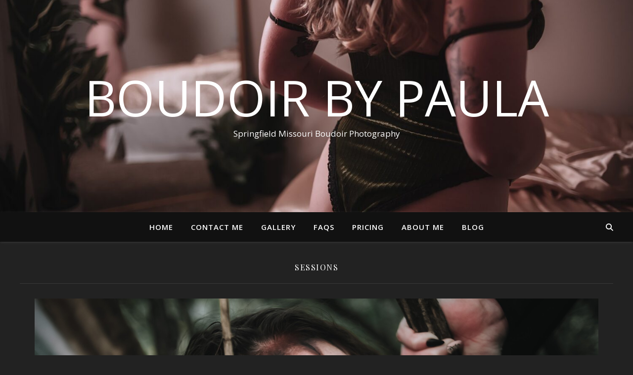

--- FILE ---
content_type: text/html; charset=UTF-8
request_url: https://boudoirbypaula.com/category/boudoir/sessions/
body_size: 20838
content:
<!DOCTYPE html>
<html lang="en">
<head>
	<meta charset="UTF-8">
	<meta name="viewport" content="width=device-width, initial-scale=1.0" />
	<link rel="profile" href="https://gmpg.org/xfn/11">

<meta name='robots' content='index, follow, max-image-preview:large, max-snippet:-1, max-video-preview:-1' />
	<style>img:is([sizes="auto" i], [sizes^="auto," i]) { contain-intrinsic-size: 3000px 1500px }</style>
	
	<!-- This site is optimized with the Yoast SEO plugin v24.4 - https://yoast.com/wordpress/plugins/seo/ -->
	<title>Sessions Archives - Boudoir by Paula</title>
	<link rel="canonical" href="https://boudoirbypaula.com/category/boudoir/sessions/" />
	<link rel="next" href="https://boudoirbypaula.com/category/boudoir/sessions/page/2/" />
	<meta property="og:locale" content="en_US" />
	<meta property="og:type" content="article" />
	<meta property="og:title" content="Sessions Archives - Boudoir by Paula" />
	<meta property="og:url" content="https://boudoirbypaula.com/category/boudoir/sessions/" />
	<meta property="og:site_name" content="Boudoir by Paula" />
	<meta name="twitter:card" content="summary_large_image" />
	<script type="application/ld+json" class="yoast-schema-graph">{"@context":"https://schema.org","@graph":[{"@type":"CollectionPage","@id":"https://boudoirbypaula.com/category/boudoir/sessions/","url":"https://boudoirbypaula.com/category/boudoir/sessions/","name":"Sessions Archives - Boudoir by Paula","isPartOf":{"@id":"https://boudoirbypaula.com/#website"},"primaryImageOfPage":{"@id":"https://boudoirbypaula.com/category/boudoir/sessions/#primaryimage"},"image":{"@id":"https://boudoirbypaula.com/category/boudoir/sessions/#primaryimage"},"thumbnailUrl":"https://boudoirbypaula.com/wp-content/uploads/2025/10/No-Face-Blog.png","breadcrumb":{"@id":"https://boudoirbypaula.com/category/boudoir/sessions/#breadcrumb"},"inLanguage":"en"},{"@type":"ImageObject","inLanguage":"en","@id":"https://boudoirbypaula.com/category/boudoir/sessions/#primaryimage","url":"https://boudoirbypaula.com/wp-content/uploads/2025/10/No-Face-Blog.png","contentUrl":"https://boudoirbypaula.com/wp-content/uploads/2025/10/No-Face-Blog.png","width":2240,"height":1260},{"@type":"BreadcrumbList","@id":"https://boudoirbypaula.com/category/boudoir/sessions/#breadcrumb","itemListElement":[{"@type":"ListItem","position":1,"name":"Home","item":"https://boudoirbypaula.com/"},{"@type":"ListItem","position":2,"name":"Boudoir","item":"https://boudoirbypaula.com/category/boudoir/"},{"@type":"ListItem","position":3,"name":"Sessions"}]},{"@type":"WebSite","@id":"https://boudoirbypaula.com/#website","url":"https://boudoirbypaula.com/","name":"Boudoir by Paula","description":"Springfield Missouri Boudoir Photography","publisher":{"@id":"https://boudoirbypaula.com/#organization"},"potentialAction":[{"@type":"SearchAction","target":{"@type":"EntryPoint","urlTemplate":"https://boudoirbypaula.com/?s={search_term_string}"},"query-input":{"@type":"PropertyValueSpecification","valueRequired":true,"valueName":"search_term_string"}}],"inLanguage":"en"},{"@type":"Organization","@id":"https://boudoirbypaula.com/#organization","name":"Boudoir by Paula","url":"https://boudoirbypaula.com/","logo":{"@type":"ImageObject","inLanguage":"en","@id":"https://boudoirbypaula.com/#/schema/logo/image/","url":"https://boudoirbypaula.com/wp-content/uploads/2018/11/Photo-Dec-02-20-02-59.jpg","contentUrl":"https://boudoirbypaula.com/wp-content/uploads/2018/11/Photo-Dec-02-20-02-59.jpg","width":524,"height":318,"caption":"Boudoir by Paula"},"image":{"@id":"https://boudoirbypaula.com/#/schema/logo/image/"},"sameAs":["https://www.facebook.com/boudoirbypaula/","http://www.instagram.com/boudoirbypaula","https://www.pinterest.com/peacesphoto/"]}]}</script>
	<!-- / Yoast SEO plugin. -->


<link rel='dns-prefetch' href='//fonts.googleapis.com' />
<link rel="alternate" type="application/rss+xml" title="Boudoir by Paula &raquo; Feed" href="https://boudoirbypaula.com/feed/" />
<link rel="alternate" type="application/rss+xml" title="Boudoir by Paula &raquo; Comments Feed" href="https://boudoirbypaula.com/comments/feed/" />
<link rel="alternate" type="application/rss+xml" title="Boudoir by Paula &raquo; Sessions Category Feed" href="https://boudoirbypaula.com/category/boudoir/sessions/feed/" />
		<!-- This site uses the Google Analytics by MonsterInsights plugin v9.8.0 - Using Analytics tracking - https://www.monsterinsights.com/ -->
							<script src="//www.googletagmanager.com/gtag/js?id=G-R5514MBNML"  data-cfasync="false" data-wpfc-render="false" type="text/javascript" async></script>
			<script data-cfasync="false" data-wpfc-render="false" type="text/javascript">
				var mi_version = '9.8.0';
				var mi_track_user = true;
				var mi_no_track_reason = '';
								var MonsterInsightsDefaultLocations = {"page_location":"https:\/\/boudoirbypaula.com\/category\/boudoir\/sessions\/"};
								if ( typeof MonsterInsightsPrivacyGuardFilter === 'function' ) {
					var MonsterInsightsLocations = (typeof MonsterInsightsExcludeQuery === 'object') ? MonsterInsightsPrivacyGuardFilter( MonsterInsightsExcludeQuery ) : MonsterInsightsPrivacyGuardFilter( MonsterInsightsDefaultLocations );
				} else {
					var MonsterInsightsLocations = (typeof MonsterInsightsExcludeQuery === 'object') ? MonsterInsightsExcludeQuery : MonsterInsightsDefaultLocations;
				}

								var disableStrs = [
										'ga-disable-G-R5514MBNML',
									];

				/* Function to detect opted out users */
				function __gtagTrackerIsOptedOut() {
					for (var index = 0; index < disableStrs.length; index++) {
						if (document.cookie.indexOf(disableStrs[index] + '=true') > -1) {
							return true;
						}
					}

					return false;
				}

				/* Disable tracking if the opt-out cookie exists. */
				if (__gtagTrackerIsOptedOut()) {
					for (var index = 0; index < disableStrs.length; index++) {
						window[disableStrs[index]] = true;
					}
				}

				/* Opt-out function */
				function __gtagTrackerOptout() {
					for (var index = 0; index < disableStrs.length; index++) {
						document.cookie = disableStrs[index] + '=true; expires=Thu, 31 Dec 2099 23:59:59 UTC; path=/';
						window[disableStrs[index]] = true;
					}
				}

				if ('undefined' === typeof gaOptout) {
					function gaOptout() {
						__gtagTrackerOptout();
					}
				}
								window.dataLayer = window.dataLayer || [];

				window.MonsterInsightsDualTracker = {
					helpers: {},
					trackers: {},
				};
				if (mi_track_user) {
					function __gtagDataLayer() {
						dataLayer.push(arguments);
					}

					function __gtagTracker(type, name, parameters) {
						if (!parameters) {
							parameters = {};
						}

						if (parameters.send_to) {
							__gtagDataLayer.apply(null, arguments);
							return;
						}

						if (type === 'event') {
														parameters.send_to = monsterinsights_frontend.v4_id;
							var hookName = name;
							if (typeof parameters['event_category'] !== 'undefined') {
								hookName = parameters['event_category'] + ':' + name;
							}

							if (typeof MonsterInsightsDualTracker.trackers[hookName] !== 'undefined') {
								MonsterInsightsDualTracker.trackers[hookName](parameters);
							} else {
								__gtagDataLayer('event', name, parameters);
							}
							
						} else {
							__gtagDataLayer.apply(null, arguments);
						}
					}

					__gtagTracker('js', new Date());
					__gtagTracker('set', {
						'developer_id.dZGIzZG': true,
											});
					if ( MonsterInsightsLocations.page_location ) {
						__gtagTracker('set', MonsterInsightsLocations);
					}
										__gtagTracker('config', 'G-R5514MBNML', {"forceSSL":"true","link_attribution":"true"} );
										window.gtag = __gtagTracker;										(function () {
						/* https://developers.google.com/analytics/devguides/collection/analyticsjs/ */
						/* ga and __gaTracker compatibility shim. */
						var noopfn = function () {
							return null;
						};
						var newtracker = function () {
							return new Tracker();
						};
						var Tracker = function () {
							return null;
						};
						var p = Tracker.prototype;
						p.get = noopfn;
						p.set = noopfn;
						p.send = function () {
							var args = Array.prototype.slice.call(arguments);
							args.unshift('send');
							__gaTracker.apply(null, args);
						};
						var __gaTracker = function () {
							var len = arguments.length;
							if (len === 0) {
								return;
							}
							var f = arguments[len - 1];
							if (typeof f !== 'object' || f === null || typeof f.hitCallback !== 'function') {
								if ('send' === arguments[0]) {
									var hitConverted, hitObject = false, action;
									if ('event' === arguments[1]) {
										if ('undefined' !== typeof arguments[3]) {
											hitObject = {
												'eventAction': arguments[3],
												'eventCategory': arguments[2],
												'eventLabel': arguments[4],
												'value': arguments[5] ? arguments[5] : 1,
											}
										}
									}
									if ('pageview' === arguments[1]) {
										if ('undefined' !== typeof arguments[2]) {
											hitObject = {
												'eventAction': 'page_view',
												'page_path': arguments[2],
											}
										}
									}
									if (typeof arguments[2] === 'object') {
										hitObject = arguments[2];
									}
									if (typeof arguments[5] === 'object') {
										Object.assign(hitObject, arguments[5]);
									}
									if ('undefined' !== typeof arguments[1].hitType) {
										hitObject = arguments[1];
										if ('pageview' === hitObject.hitType) {
											hitObject.eventAction = 'page_view';
										}
									}
									if (hitObject) {
										action = 'timing' === arguments[1].hitType ? 'timing_complete' : hitObject.eventAction;
										hitConverted = mapArgs(hitObject);
										__gtagTracker('event', action, hitConverted);
									}
								}
								return;
							}

							function mapArgs(args) {
								var arg, hit = {};
								var gaMap = {
									'eventCategory': 'event_category',
									'eventAction': 'event_action',
									'eventLabel': 'event_label',
									'eventValue': 'event_value',
									'nonInteraction': 'non_interaction',
									'timingCategory': 'event_category',
									'timingVar': 'name',
									'timingValue': 'value',
									'timingLabel': 'event_label',
									'page': 'page_path',
									'location': 'page_location',
									'title': 'page_title',
									'referrer' : 'page_referrer',
								};
								for (arg in args) {
																		if (!(!args.hasOwnProperty(arg) || !gaMap.hasOwnProperty(arg))) {
										hit[gaMap[arg]] = args[arg];
									} else {
										hit[arg] = args[arg];
									}
								}
								return hit;
							}

							try {
								f.hitCallback();
							} catch (ex) {
							}
						};
						__gaTracker.create = newtracker;
						__gaTracker.getByName = newtracker;
						__gaTracker.getAll = function () {
							return [];
						};
						__gaTracker.remove = noopfn;
						__gaTracker.loaded = true;
						window['__gaTracker'] = __gaTracker;
					})();
									} else {
										console.log("");
					(function () {
						function __gtagTracker() {
							return null;
						}

						window['__gtagTracker'] = __gtagTracker;
						window['gtag'] = __gtagTracker;
					})();
									}
			</script>
			
							<!-- / Google Analytics by MonsterInsights -->
		<script type="text/javascript">
/* <![CDATA[ */
window._wpemojiSettings = {"baseUrl":"https:\/\/s.w.org\/images\/core\/emoji\/16.0.1\/72x72\/","ext":".png","svgUrl":"https:\/\/s.w.org\/images\/core\/emoji\/16.0.1\/svg\/","svgExt":".svg","source":{"concatemoji":"https:\/\/boudoirbypaula.com\/wp-includes\/js\/wp-emoji-release.min.js?ver=6.8.3"}};
/*! This file is auto-generated */
!function(s,n){var o,i,e;function c(e){try{var t={supportTests:e,timestamp:(new Date).valueOf()};sessionStorage.setItem(o,JSON.stringify(t))}catch(e){}}function p(e,t,n){e.clearRect(0,0,e.canvas.width,e.canvas.height),e.fillText(t,0,0);var t=new Uint32Array(e.getImageData(0,0,e.canvas.width,e.canvas.height).data),a=(e.clearRect(0,0,e.canvas.width,e.canvas.height),e.fillText(n,0,0),new Uint32Array(e.getImageData(0,0,e.canvas.width,e.canvas.height).data));return t.every(function(e,t){return e===a[t]})}function u(e,t){e.clearRect(0,0,e.canvas.width,e.canvas.height),e.fillText(t,0,0);for(var n=e.getImageData(16,16,1,1),a=0;a<n.data.length;a++)if(0!==n.data[a])return!1;return!0}function f(e,t,n,a){switch(t){case"flag":return n(e,"\ud83c\udff3\ufe0f\u200d\u26a7\ufe0f","\ud83c\udff3\ufe0f\u200b\u26a7\ufe0f")?!1:!n(e,"\ud83c\udde8\ud83c\uddf6","\ud83c\udde8\u200b\ud83c\uddf6")&&!n(e,"\ud83c\udff4\udb40\udc67\udb40\udc62\udb40\udc65\udb40\udc6e\udb40\udc67\udb40\udc7f","\ud83c\udff4\u200b\udb40\udc67\u200b\udb40\udc62\u200b\udb40\udc65\u200b\udb40\udc6e\u200b\udb40\udc67\u200b\udb40\udc7f");case"emoji":return!a(e,"\ud83e\udedf")}return!1}function g(e,t,n,a){var r="undefined"!=typeof WorkerGlobalScope&&self instanceof WorkerGlobalScope?new OffscreenCanvas(300,150):s.createElement("canvas"),o=r.getContext("2d",{willReadFrequently:!0}),i=(o.textBaseline="top",o.font="600 32px Arial",{});return e.forEach(function(e){i[e]=t(o,e,n,a)}),i}function t(e){var t=s.createElement("script");t.src=e,t.defer=!0,s.head.appendChild(t)}"undefined"!=typeof Promise&&(o="wpEmojiSettingsSupports",i=["flag","emoji"],n.supports={everything:!0,everythingExceptFlag:!0},e=new Promise(function(e){s.addEventListener("DOMContentLoaded",e,{once:!0})}),new Promise(function(t){var n=function(){try{var e=JSON.parse(sessionStorage.getItem(o));if("object"==typeof e&&"number"==typeof e.timestamp&&(new Date).valueOf()<e.timestamp+604800&&"object"==typeof e.supportTests)return e.supportTests}catch(e){}return null}();if(!n){if("undefined"!=typeof Worker&&"undefined"!=typeof OffscreenCanvas&&"undefined"!=typeof URL&&URL.createObjectURL&&"undefined"!=typeof Blob)try{var e="postMessage("+g.toString()+"("+[JSON.stringify(i),f.toString(),p.toString(),u.toString()].join(",")+"));",a=new Blob([e],{type:"text/javascript"}),r=new Worker(URL.createObjectURL(a),{name:"wpTestEmojiSupports"});return void(r.onmessage=function(e){c(n=e.data),r.terminate(),t(n)})}catch(e){}c(n=g(i,f,p,u))}t(n)}).then(function(e){for(var t in e)n.supports[t]=e[t],n.supports.everything=n.supports.everything&&n.supports[t],"flag"!==t&&(n.supports.everythingExceptFlag=n.supports.everythingExceptFlag&&n.supports[t]);n.supports.everythingExceptFlag=n.supports.everythingExceptFlag&&!n.supports.flag,n.DOMReady=!1,n.readyCallback=function(){n.DOMReady=!0}}).then(function(){return e}).then(function(){var e;n.supports.everything||(n.readyCallback(),(e=n.source||{}).concatemoji?t(e.concatemoji):e.wpemoji&&e.twemoji&&(t(e.twemoji),t(e.wpemoji)))}))}((window,document),window._wpemojiSettings);
/* ]]> */
</script>
<style id='wp-emoji-styles-inline-css' type='text/css'>

	img.wp-smiley, img.emoji {
		display: inline !important;
		border: none !important;
		box-shadow: none !important;
		height: 1em !important;
		width: 1em !important;
		margin: 0 0.07em !important;
		vertical-align: -0.1em !important;
		background: none !important;
		padding: 0 !important;
	}
</style>
<link rel='stylesheet' id='wp-block-library-css' href='https://boudoirbypaula.com/wp-includes/css/dist/block-library/style.min.css?ver=6.8.3' type='text/css' media='all' />
<style id='classic-theme-styles-inline-css' type='text/css'>
/*! This file is auto-generated */
.wp-block-button__link{color:#fff;background-color:#32373c;border-radius:9999px;box-shadow:none;text-decoration:none;padding:calc(.667em + 2px) calc(1.333em + 2px);font-size:1.125em}.wp-block-file__button{background:#32373c;color:#fff;text-decoration:none}
</style>
<link rel='stylesheet' id='font-awesome-css' href='https://boudoirbypaula.com/wp-content/plugins/elementor/assets/lib/font-awesome/css/font-awesome.min.css?ver=4.7.0' type='text/css' media='all' />
<style id='global-styles-inline-css' type='text/css'>
:root{--wp--preset--aspect-ratio--square: 1;--wp--preset--aspect-ratio--4-3: 4/3;--wp--preset--aspect-ratio--3-4: 3/4;--wp--preset--aspect-ratio--3-2: 3/2;--wp--preset--aspect-ratio--2-3: 2/3;--wp--preset--aspect-ratio--16-9: 16/9;--wp--preset--aspect-ratio--9-16: 9/16;--wp--preset--color--black: #000000;--wp--preset--color--cyan-bluish-gray: #abb8c3;--wp--preset--color--white: #ffffff;--wp--preset--color--pale-pink: #f78da7;--wp--preset--color--vivid-red: #cf2e2e;--wp--preset--color--luminous-vivid-orange: #ff6900;--wp--preset--color--luminous-vivid-amber: #fcb900;--wp--preset--color--light-green-cyan: #7bdcb5;--wp--preset--color--vivid-green-cyan: #00d084;--wp--preset--color--pale-cyan-blue: #8ed1fc;--wp--preset--color--vivid-cyan-blue: #0693e3;--wp--preset--color--vivid-purple: #9b51e0;--wp--preset--gradient--vivid-cyan-blue-to-vivid-purple: linear-gradient(135deg,rgba(6,147,227,1) 0%,rgb(155,81,224) 100%);--wp--preset--gradient--light-green-cyan-to-vivid-green-cyan: linear-gradient(135deg,rgb(122,220,180) 0%,rgb(0,208,130) 100%);--wp--preset--gradient--luminous-vivid-amber-to-luminous-vivid-orange: linear-gradient(135deg,rgba(252,185,0,1) 0%,rgba(255,105,0,1) 100%);--wp--preset--gradient--luminous-vivid-orange-to-vivid-red: linear-gradient(135deg,rgba(255,105,0,1) 0%,rgb(207,46,46) 100%);--wp--preset--gradient--very-light-gray-to-cyan-bluish-gray: linear-gradient(135deg,rgb(238,238,238) 0%,rgb(169,184,195) 100%);--wp--preset--gradient--cool-to-warm-spectrum: linear-gradient(135deg,rgb(74,234,220) 0%,rgb(151,120,209) 20%,rgb(207,42,186) 40%,rgb(238,44,130) 60%,rgb(251,105,98) 80%,rgb(254,248,76) 100%);--wp--preset--gradient--blush-light-purple: linear-gradient(135deg,rgb(255,206,236) 0%,rgb(152,150,240) 100%);--wp--preset--gradient--blush-bordeaux: linear-gradient(135deg,rgb(254,205,165) 0%,rgb(254,45,45) 50%,rgb(107,0,62) 100%);--wp--preset--gradient--luminous-dusk: linear-gradient(135deg,rgb(255,203,112) 0%,rgb(199,81,192) 50%,rgb(65,88,208) 100%);--wp--preset--gradient--pale-ocean: linear-gradient(135deg,rgb(255,245,203) 0%,rgb(182,227,212) 50%,rgb(51,167,181) 100%);--wp--preset--gradient--electric-grass: linear-gradient(135deg,rgb(202,248,128) 0%,rgb(113,206,126) 100%);--wp--preset--gradient--midnight: linear-gradient(135deg,rgb(2,3,129) 0%,rgb(40,116,252) 100%);--wp--preset--font-size--small: 13px;--wp--preset--font-size--medium: 20px;--wp--preset--font-size--large: 36px;--wp--preset--font-size--x-large: 42px;--wp--preset--spacing--20: 0.44rem;--wp--preset--spacing--30: 0.67rem;--wp--preset--spacing--40: 1rem;--wp--preset--spacing--50: 1.5rem;--wp--preset--spacing--60: 2.25rem;--wp--preset--spacing--70: 3.38rem;--wp--preset--spacing--80: 5.06rem;--wp--preset--shadow--natural: 6px 6px 9px rgba(0, 0, 0, 0.2);--wp--preset--shadow--deep: 12px 12px 50px rgba(0, 0, 0, 0.4);--wp--preset--shadow--sharp: 6px 6px 0px rgba(0, 0, 0, 0.2);--wp--preset--shadow--outlined: 6px 6px 0px -3px rgba(255, 255, 255, 1), 6px 6px rgba(0, 0, 0, 1);--wp--preset--shadow--crisp: 6px 6px 0px rgba(0, 0, 0, 1);}:root :where(.is-layout-flow) > :first-child{margin-block-start: 0;}:root :where(.is-layout-flow) > :last-child{margin-block-end: 0;}:root :where(.is-layout-flow) > *{margin-block-start: 24px;margin-block-end: 0;}:root :where(.is-layout-constrained) > :first-child{margin-block-start: 0;}:root :where(.is-layout-constrained) > :last-child{margin-block-end: 0;}:root :where(.is-layout-constrained) > *{margin-block-start: 24px;margin-block-end: 0;}:root :where(.is-layout-flex){gap: 24px;}:root :where(.is-layout-grid){gap: 24px;}body .is-layout-flex{display: flex;}.is-layout-flex{flex-wrap: wrap;align-items: center;}.is-layout-flex > :is(*, div){margin: 0;}body .is-layout-grid{display: grid;}.is-layout-grid > :is(*, div){margin: 0;}.has-black-color{color: var(--wp--preset--color--black) !important;}.has-cyan-bluish-gray-color{color: var(--wp--preset--color--cyan-bluish-gray) !important;}.has-white-color{color: var(--wp--preset--color--white) !important;}.has-pale-pink-color{color: var(--wp--preset--color--pale-pink) !important;}.has-vivid-red-color{color: var(--wp--preset--color--vivid-red) !important;}.has-luminous-vivid-orange-color{color: var(--wp--preset--color--luminous-vivid-orange) !important;}.has-luminous-vivid-amber-color{color: var(--wp--preset--color--luminous-vivid-amber) !important;}.has-light-green-cyan-color{color: var(--wp--preset--color--light-green-cyan) !important;}.has-vivid-green-cyan-color{color: var(--wp--preset--color--vivid-green-cyan) !important;}.has-pale-cyan-blue-color{color: var(--wp--preset--color--pale-cyan-blue) !important;}.has-vivid-cyan-blue-color{color: var(--wp--preset--color--vivid-cyan-blue) !important;}.has-vivid-purple-color{color: var(--wp--preset--color--vivid-purple) !important;}.has-black-background-color{background-color: var(--wp--preset--color--black) !important;}.has-cyan-bluish-gray-background-color{background-color: var(--wp--preset--color--cyan-bluish-gray) !important;}.has-white-background-color{background-color: var(--wp--preset--color--white) !important;}.has-pale-pink-background-color{background-color: var(--wp--preset--color--pale-pink) !important;}.has-vivid-red-background-color{background-color: var(--wp--preset--color--vivid-red) !important;}.has-luminous-vivid-orange-background-color{background-color: var(--wp--preset--color--luminous-vivid-orange) !important;}.has-luminous-vivid-amber-background-color{background-color: var(--wp--preset--color--luminous-vivid-amber) !important;}.has-light-green-cyan-background-color{background-color: var(--wp--preset--color--light-green-cyan) !important;}.has-vivid-green-cyan-background-color{background-color: var(--wp--preset--color--vivid-green-cyan) !important;}.has-pale-cyan-blue-background-color{background-color: var(--wp--preset--color--pale-cyan-blue) !important;}.has-vivid-cyan-blue-background-color{background-color: var(--wp--preset--color--vivid-cyan-blue) !important;}.has-vivid-purple-background-color{background-color: var(--wp--preset--color--vivid-purple) !important;}.has-black-border-color{border-color: var(--wp--preset--color--black) !important;}.has-cyan-bluish-gray-border-color{border-color: var(--wp--preset--color--cyan-bluish-gray) !important;}.has-white-border-color{border-color: var(--wp--preset--color--white) !important;}.has-pale-pink-border-color{border-color: var(--wp--preset--color--pale-pink) !important;}.has-vivid-red-border-color{border-color: var(--wp--preset--color--vivid-red) !important;}.has-luminous-vivid-orange-border-color{border-color: var(--wp--preset--color--luminous-vivid-orange) !important;}.has-luminous-vivid-amber-border-color{border-color: var(--wp--preset--color--luminous-vivid-amber) !important;}.has-light-green-cyan-border-color{border-color: var(--wp--preset--color--light-green-cyan) !important;}.has-vivid-green-cyan-border-color{border-color: var(--wp--preset--color--vivid-green-cyan) !important;}.has-pale-cyan-blue-border-color{border-color: var(--wp--preset--color--pale-cyan-blue) !important;}.has-vivid-cyan-blue-border-color{border-color: var(--wp--preset--color--vivid-cyan-blue) !important;}.has-vivid-purple-border-color{border-color: var(--wp--preset--color--vivid-purple) !important;}.has-vivid-cyan-blue-to-vivid-purple-gradient-background{background: var(--wp--preset--gradient--vivid-cyan-blue-to-vivid-purple) !important;}.has-light-green-cyan-to-vivid-green-cyan-gradient-background{background: var(--wp--preset--gradient--light-green-cyan-to-vivid-green-cyan) !important;}.has-luminous-vivid-amber-to-luminous-vivid-orange-gradient-background{background: var(--wp--preset--gradient--luminous-vivid-amber-to-luminous-vivid-orange) !important;}.has-luminous-vivid-orange-to-vivid-red-gradient-background{background: var(--wp--preset--gradient--luminous-vivid-orange-to-vivid-red) !important;}.has-very-light-gray-to-cyan-bluish-gray-gradient-background{background: var(--wp--preset--gradient--very-light-gray-to-cyan-bluish-gray) !important;}.has-cool-to-warm-spectrum-gradient-background{background: var(--wp--preset--gradient--cool-to-warm-spectrum) !important;}.has-blush-light-purple-gradient-background{background: var(--wp--preset--gradient--blush-light-purple) !important;}.has-blush-bordeaux-gradient-background{background: var(--wp--preset--gradient--blush-bordeaux) !important;}.has-luminous-dusk-gradient-background{background: var(--wp--preset--gradient--luminous-dusk) !important;}.has-pale-ocean-gradient-background{background: var(--wp--preset--gradient--pale-ocean) !important;}.has-electric-grass-gradient-background{background: var(--wp--preset--gradient--electric-grass) !important;}.has-midnight-gradient-background{background: var(--wp--preset--gradient--midnight) !important;}.has-small-font-size{font-size: var(--wp--preset--font-size--small) !important;}.has-medium-font-size{font-size: var(--wp--preset--font-size--medium) !important;}.has-large-font-size{font-size: var(--wp--preset--font-size--large) !important;}.has-x-large-font-size{font-size: var(--wp--preset--font-size--x-large) !important;}
:root :where(.wp-block-pullquote){font-size: 1.5em;line-height: 1.6;}
</style>
<link rel='stylesheet' id='mc4wp-form-basic-css' href='https://boudoirbypaula.com/wp-content/plugins/mailchimp-for-wp/assets/css/form-basic.css?ver=4.10.7' type='text/css' media='all' />
<link rel='stylesheet' id='ashe-style-css' href='https://boudoirbypaula.com/wp-content/themes/ashe/style.css?ver=2.234' type='text/css' media='all' />
<link rel='stylesheet' id='fontawesome-css' href='https://boudoirbypaula.com/wp-content/themes/ashe/assets/css/fontawesome.min.css?ver=6.5.1' type='text/css' media='all' />
<link rel='stylesheet' id='fontello-css' href='https://boudoirbypaula.com/wp-content/themes/ashe/assets/css/fontello.css?ver=6.8.3' type='text/css' media='all' />
<link rel='stylesheet' id='slick-css' href='https://boudoirbypaula.com/wp-content/themes/ashe/assets/css/slick.css?ver=6.8.3' type='text/css' media='all' />
<link rel='stylesheet' id='scrollbar-css' href='https://boudoirbypaula.com/wp-content/themes/ashe/assets/css/perfect-scrollbar.css?ver=6.8.3' type='text/css' media='all' />
<link rel='stylesheet' id='ashe-responsive-css' href='https://boudoirbypaula.com/wp-content/themes/ashe/assets/css/responsive.css?ver=1.9.7' type='text/css' media='all' />
<link rel='stylesheet' id='ashe-playfair-font-css' href='//fonts.googleapis.com/css?family=Playfair+Display%3A400%2C700&#038;ver=1.0.0' type='text/css' media='all' />
<link rel='stylesheet' id='ashe-opensans-font-css' href='//fonts.googleapis.com/css?family=Open+Sans%3A400italic%2C400%2C600italic%2C600%2C700italic%2C700&#038;ver=1.0.0' type='text/css' media='all' />
<link rel='stylesheet' id='boxzilla-css' href='https://boudoirbypaula.com/wp-content/plugins/boxzilla/assets/css/styles.css?ver=3.4.4' type='text/css' media='all' />
<script type="text/javascript" src="https://boudoirbypaula.com/wp-content/plugins/google-analytics-for-wordpress/assets/js/frontend-gtag.min.js?ver=9.8.0" id="monsterinsights-frontend-script-js" async="async" data-wp-strategy="async"></script>
<script data-cfasync="false" data-wpfc-render="false" type="text/javascript" id='monsterinsights-frontend-script-js-extra'>/* <![CDATA[ */
var monsterinsights_frontend = {"js_events_tracking":"true","download_extensions":"doc,pdf,ppt,zip,xls,docx,pptx,xlsx","inbound_paths":"[{\"path\":\"\\\/go\\\/\",\"label\":\"affiliate\"},{\"path\":\"\\\/recommend\\\/\",\"label\":\"affiliate\"}]","home_url":"https:\/\/boudoirbypaula.com","hash_tracking":"false","v4_id":"G-R5514MBNML"};/* ]]> */
</script>
<script type="text/javascript" src="https://boudoirbypaula.com/wp-includes/js/jquery/jquery.min.js?ver=3.7.1" id="jquery-core-js"></script>
<script type="text/javascript" src="https://boudoirbypaula.com/wp-includes/js/jquery/jquery-migrate.min.js?ver=3.4.1" id="jquery-migrate-js"></script>
<link rel="https://api.w.org/" href="https://boudoirbypaula.com/wp-json/" /><link rel="alternate" title="JSON" type="application/json" href="https://boudoirbypaula.com/wp-json/wp/v2/categories/14" /><link rel="EditURI" type="application/rsd+xml" title="RSD" href="https://boudoirbypaula.com/xmlrpc.php?rsd" />
<meta name="generator" content="WordPress 6.8.3" />
<style id="ashe_dynamic_css">#top-bar {background-color: #ffffff;}#top-bar a {color: #000000;}#top-bar a:hover,#top-bar li.current-menu-item > a,#top-bar li.current-menu-ancestor > a,#top-bar .sub-menu li.current-menu-item > a,#top-bar .sub-menu li.current-menu-ancestor> a {color: #c9c9c9;}#top-menu .sub-menu,#top-menu .sub-menu a {background-color: #ffffff;border-color: rgba(0,0,0, 0.05);}@media screen and ( max-width: 979px ) {.top-bar-socials {float: none !important;}.top-bar-socials a {line-height: 40px !important;}}.header-logo a,.site-description {color: #ffffff;}.entry-header {background-color: #fcfcfc;}#main-nav {background-color: #ffffff;box-shadow: 0px 1px 5px rgba(0,0,0, 0.1);}#featured-links h6 {background-color: rgba(255,255,255, 0.85);color: #000000;}#main-nav a,#main-nav i,#main-nav #s {color: #000000;}.main-nav-sidebar span,.sidebar-alt-close-btn span {background-color: #000000;}#main-nav a:hover,#main-nav i:hover,#main-nav li.current-menu-item > a,#main-nav li.current-menu-ancestor > a,#main-nav .sub-menu li.current-menu-item > a,#main-nav .sub-menu li.current-menu-ancestor> a {color: #c9c9c9;}.main-nav-sidebar:hover span {background-color: #c9c9c9;}#main-menu .sub-menu,#main-menu .sub-menu a {background-color: #ffffff;border-color: rgba(0,0,0, 0.05);}#main-nav #s {background-color: #ffffff;}#main-nav #s::-webkit-input-placeholder { /* Chrome/Opera/Safari */color: rgba(0,0,0, 0.7);}#main-nav #s::-moz-placeholder { /* Firefox 19+ */color: rgba(0,0,0, 0.7);}#main-nav #s:-ms-input-placeholder { /* IE 10+ */color: rgba(0,0,0, 0.7);}#main-nav #s:-moz-placeholder { /* Firefox 18- */color: rgba(0,0,0, 0.7);}/* Background */.sidebar-alt,#featured-links,.main-content,.featured-slider-area,.page-content select,.page-content input,.page-content textarea {background-color: #ffffff;}/* Text */.page-content,.page-content select,.page-content input,.page-content textarea,.page-content .post-author a,.page-content .ashe-widget a,.page-content .comment-author {color: #464646;}/* Title */.page-content h1,.page-content h2,.page-content h3,.page-content h4,.page-content h5,.page-content h6,.page-content .post-title a,.page-content .author-description h4 a,.page-content .related-posts h4 a,.page-content .blog-pagination .previous-page a,.page-content .blog-pagination .next-page a,blockquote,.page-content .post-share a {color: #030303;}.page-content .post-title a:hover {color: rgba(3,3,3, 0.75);}/* Meta */.page-content .post-date,.page-content .post-comments,.page-content .post-author,.page-content [data-layout*="list"] .post-author a,.page-content .related-post-date,.page-content .comment-meta a,.page-content .author-share a,.page-content .post-tags a,.page-content .tagcloud a,.widget_categories li,.widget_archive li,.ahse-subscribe-box p,.rpwwt-post-author,.rpwwt-post-categories,.rpwwt-post-date,.rpwwt-post-comments-number {color: #a1a1a1;}.page-content input::-webkit-input-placeholder { /* Chrome/Opera/Safari */color: #a1a1a1;}.page-content input::-moz-placeholder { /* Firefox 19+ */color: #a1a1a1;}.page-content input:-ms-input-placeholder { /* IE 10+ */color: #a1a1a1;}.page-content input:-moz-placeholder { /* Firefox 18- */color: #a1a1a1;}/* Accent */a,.post-categories,.page-content .ashe-widget.widget_text a {color: #c9c9c9;}/* Disable TMP.page-content .elementor a,.page-content .elementor a:hover {color: inherit;}*/.ps-container > .ps-scrollbar-y-rail > .ps-scrollbar-y {background: #c9c9c9;}a:not(.header-logo-a):hover {color: rgba(201,201,201, 0.8);}blockquote {border-color: #c9c9c9;}/* Selection */::-moz-selection {color: #ffffff;background: #c9c9c9;}::selection {color: #ffffff;background: #c9c9c9;}/* Border */.page-content .post-footer,[data-layout*="list"] .blog-grid > li,.page-content .author-description,.page-content .related-posts,.page-content .entry-comments,.page-content .ashe-widget li,.page-content #wp-calendar,.page-content #wp-calendar caption,.page-content #wp-calendar tbody td,.page-content .widget_nav_menu li a,.page-content .tagcloud a,.page-content select,.page-content input,.page-content textarea,.widget-title h2:before,.widget-title h2:after,.post-tags a,.gallery-caption,.wp-caption-text,table tr,table th,table td,pre,.category-description {border-color: #e8e8e8;}hr {background-color: #e8e8e8;}/* Buttons */.widget_search i,.widget_search #searchsubmit,.wp-block-search button,.single-navigation i,.page-content .submit,.page-content .blog-pagination.numeric a,.page-content .blog-pagination.load-more a,.page-content .ashe-subscribe-box input[type="submit"],.page-content .widget_wysija input[type="submit"],.page-content .post-password-form input[type="submit"],.page-content .wpcf7 [type="submit"] {color: #ffffff;background-color: #333333;}.single-navigation i:hover,.page-content .submit:hover,.ashe-boxed-style .page-content .submit:hover,.page-content .blog-pagination.numeric a:hover,.ashe-boxed-style .page-content .blog-pagination.numeric a:hover,.page-content .blog-pagination.numeric span,.page-content .blog-pagination.load-more a:hover,.page-content .ashe-subscribe-box input[type="submit"]:hover,.page-content .widget_wysija input[type="submit"]:hover,.page-content .post-password-form input[type="submit"]:hover,.page-content .wpcf7 [type="submit"]:hover {color: #ffffff;background-color: #c9c9c9;}/* Image Overlay */.image-overlay,#infscr-loading,.page-content h4.image-overlay {color: #ffffff;background-color: rgba(73,73,73, 0.3);}.image-overlay a,.post-slider .prev-arrow,.post-slider .next-arrow,.page-content .image-overlay a,#featured-slider .slick-arrow,#featured-slider .slider-dots {color: #ffffff;}.slide-caption {background: rgba(255,255,255, 0.95);}#featured-slider .slick-active {background: #ffffff;}#page-footer,#page-footer select,#page-footer input,#page-footer textarea {background-color: #f6f6f6;color: #333333;}#page-footer,#page-footer a,#page-footer select,#page-footer input,#page-footer textarea {color: #333333;}#page-footer #s::-webkit-input-placeholder { /* Chrome/Opera/Safari */color: #333333;}#page-footer #s::-moz-placeholder { /* Firefox 19+ */color: #333333;}#page-footer #s:-ms-input-placeholder { /* IE 10+ */color: #333333;}#page-footer #s:-moz-placeholder { /* Firefox 18- */color: #333333;}/* Title */#page-footer h1,#page-footer h2,#page-footer h3,#page-footer h4,#page-footer h5,#page-footer h6 {color: #111111;}#page-footer a:hover {color: #c9c9c9;}/* Border */#page-footer a,#page-footer .ashe-widget li,#page-footer #wp-calendar,#page-footer #wp-calendar caption,#page-footer #wp-calendar tbody td,#page-footer .widget_nav_menu li a,#page-footer select,#page-footer input,#page-footer textarea,#page-footer .widget-title h2:before,#page-footer .widget-title h2:after,.footer-widgets {border-color: #e0dbdb;}#page-footer hr {background-color: #e0dbdb;}.ashe-preloader-wrap {background-color: #ffffff;}@media screen and ( max-width: 768px ) {.featured-slider-area {display: none;}}@media screen and ( max-width: 640px ) {.related-posts {display: none;}}.header-logo a {font-family: 'Open Sans';}#top-menu li a {font-family: 'Open Sans';}#main-menu li a {font-family: 'Open Sans';}#mobile-menu li,.mobile-menu-btn a {font-family: 'Open Sans';}#top-menu li a,#main-menu li a,#mobile-menu li,.mobile-menu-btn a {text-transform: uppercase;}.boxed-wrapper {max-width: 1160px;}.sidebar-alt {max-width: 340px;left: -340px; padding: 85px 35px 0px;}.sidebar-left,.sidebar-right {width: 307px;}.main-container {width: 100%;}#top-bar > div,#main-nav > div,#featured-links,.main-content,.page-footer-inner,.featured-slider-area.boxed-wrapper {padding-left: 40px;padding-right: 40px;}#top-menu {float: left;}.top-bar-socials {float: right;}.entry-header {height: 500px;background-image:url(https://boudoirbypaula.com/wp-content/uploads/2025/03/cropped-2025-03-12_0034.jpg);background-size: cover;}.entry-header {background-position: center center;}.logo-img {max-width: 500px;}.mini-logo a {max-width: 70px;}#main-nav {text-align: center;}.main-nav-sidebar {position: absolute;top: 0px;left: 40px;z-index: 1;}.main-nav-icons {position: absolute;top: 0px;right: 40px;z-index: 2;}.mini-logo {position: absolute;left: auto;top: 0;}.main-nav-sidebar ~ .mini-logo {margin-left: 30px;}#featured-links .featured-link {margin-right: 20px;}#featured-links .featured-link:last-of-type {margin-right: 0;}#featured-links .featured-link {width: calc( (100% - 20px) / 2 - 1px);width: -webkit-calc( (100% - 20px) / 2- 1px);}.featured-link:nth-child(3) .cv-inner {display: none;}.blog-grid > li {width: 100%;margin-bottom: 30px;}.post-content > p:not(.wp-block-tag-cloud):first-of-type:first-letter {font-family: "Playfair Display";font-weight: 400;float: left;margin: 0px 12px 0 0;font-size: 80px;line-height: 65px;text-align: center;}.blog-post .post-content > p:not(.wp-block-tag-cloud):first-of-type:first-letter {color: #030303;}@-moz-document url-prefix() {.post-content > p:not(.wp-block-tag-cloud):first-of-type:first-letter {margin-top: 10px !important;}}.footer-widgets > .ashe-widget {width: 30%;margin-right: 5%;}.footer-widgets > .ashe-widget:nth-child(3n+3) {margin-right: 0;}.footer-widgets > .ashe-widget:nth-child(3n+4) {clear: both;}.copyright-info {float: right;}.footer-socials {float: left;}.woocommerce div.product .stock,.woocommerce div.product p.price,.woocommerce div.product span.price,.woocommerce ul.products li.product .price,.woocommerce-Reviews .woocommerce-review__author,.woocommerce form .form-row .required,.woocommerce form .form-row.woocommerce-invalid label,.woocommerce .page-content div.product .woocommerce-tabs ul.tabs li a {color: #464646;}.woocommerce a.remove:hover {color: #464646 !important;}.woocommerce a.remove,.woocommerce .product_meta,.page-content .woocommerce-breadcrumb,.page-content .woocommerce-review-link,.page-content .woocommerce-breadcrumb a,.page-content .woocommerce-MyAccount-navigation-link a,.woocommerce .woocommerce-info:before,.woocommerce .page-content .woocommerce-result-count,.woocommerce-page .page-content .woocommerce-result-count,.woocommerce-Reviews .woocommerce-review__published-date,.woocommerce .product_list_widget .quantity,.woocommerce .widget_products .amount,.woocommerce .widget_price_filter .price_slider_amount,.woocommerce .widget_recently_viewed_products .amount,.woocommerce .widget_top_rated_products .amount,.woocommerce .widget_recent_reviews .reviewer {color: #a1a1a1;}.woocommerce a.remove {color: #a1a1a1 !important;}p.demo_store,.woocommerce-store-notice,.woocommerce span.onsale { background-color: #c9c9c9;}.woocommerce .star-rating::before,.woocommerce .star-rating span::before,.woocommerce .page-content ul.products li.product .button,.page-content .woocommerce ul.products li.product .button,.page-content .woocommerce-MyAccount-navigation-link.is-active a,.page-content .woocommerce-MyAccount-navigation-link a:hover { color: #c9c9c9;}.woocommerce form.login,.woocommerce form.register,.woocommerce-account fieldset,.woocommerce form.checkout_coupon,.woocommerce .woocommerce-info,.woocommerce .woocommerce-error,.woocommerce .woocommerce-message,.woocommerce .widget_shopping_cart .total,.woocommerce.widget_shopping_cart .total,.woocommerce-Reviews .comment_container,.woocommerce-cart #payment ul.payment_methods,#add_payment_method #payment ul.payment_methods,.woocommerce-checkout #payment ul.payment_methods,.woocommerce div.product .woocommerce-tabs ul.tabs::before,.woocommerce div.product .woocommerce-tabs ul.tabs::after,.woocommerce div.product .woocommerce-tabs ul.tabs li,.woocommerce .woocommerce-MyAccount-navigation-link,.select2-container--default .select2-selection--single {border-color: #e8e8e8;}.woocommerce-cart #payment,#add_payment_method #payment,.woocommerce-checkout #payment,.woocommerce .woocommerce-info,.woocommerce .woocommerce-error,.woocommerce .woocommerce-message,.woocommerce div.product .woocommerce-tabs ul.tabs li {background-color: rgba(232,232,232, 0.3);}.woocommerce-cart #payment div.payment_box::before,#add_payment_method #payment div.payment_box::before,.woocommerce-checkout #payment div.payment_box::before {border-color: rgba(232,232,232, 0.5);}.woocommerce-cart #payment div.payment_box,#add_payment_method #payment div.payment_box,.woocommerce-checkout #payment div.payment_box {background-color: rgba(232,232,232, 0.5);}.page-content .woocommerce input.button,.page-content .woocommerce a.button,.page-content .woocommerce a.button.alt,.page-content .woocommerce button.button.alt,.page-content .woocommerce input.button.alt,.page-content .woocommerce #respond input#submit.alt,.woocommerce .page-content .widget_product_search input[type="submit"],.woocommerce .page-content .woocommerce-message .button,.woocommerce .page-content a.button.alt,.woocommerce .page-content button.button.alt,.woocommerce .page-content #respond input#submit,.woocommerce .page-content .widget_price_filter .button,.woocommerce .page-content .woocommerce-message .button,.woocommerce-page .page-content .woocommerce-message .button,.woocommerce .page-content nav.woocommerce-pagination ul li a,.woocommerce .page-content nav.woocommerce-pagination ul li span {color: #ffffff;background-color: #333333;}.page-content .woocommerce input.button:hover,.page-content .woocommerce a.button:hover,.page-content .woocommerce a.button.alt:hover,.ashe-boxed-style .page-content .woocommerce a.button.alt:hover,.page-content .woocommerce button.button.alt:hover,.page-content .woocommerce input.button.alt:hover,.page-content .woocommerce #respond input#submit.alt:hover,.woocommerce .page-content .woocommerce-message .button:hover,.woocommerce .page-content a.button.alt:hover,.woocommerce .page-content button.button.alt:hover,.ashe-boxed-style.woocommerce .page-content button.button.alt:hover,.ashe-boxed-style.woocommerce .page-content #respond input#submit:hover,.woocommerce .page-content #respond input#submit:hover,.woocommerce .page-content .widget_price_filter .button:hover,.woocommerce .page-content .woocommerce-message .button:hover,.woocommerce-page .page-content .woocommerce-message .button:hover,.woocommerce .page-content nav.woocommerce-pagination ul li a:hover,.woocommerce .page-content nav.woocommerce-pagination ul li span.current {color: #ffffff;background-color: #c9c9c9;}.woocommerce .page-content nav.woocommerce-pagination ul li a.prev,.woocommerce .page-content nav.woocommerce-pagination ul li a.next {color: #333333;}.woocommerce .page-content nav.woocommerce-pagination ul li a.prev:hover,.woocommerce .page-content nav.woocommerce-pagination ul li a.next:hover {color: #c9c9c9;}.woocommerce .page-content nav.woocommerce-pagination ul li a.prev:after,.woocommerce .page-content nav.woocommerce-pagination ul li a.next:after {color: #ffffff;}.woocommerce .page-content nav.woocommerce-pagination ul li a.prev:hover:after,.woocommerce .page-content nav.woocommerce-pagination ul li a.next:hover:after {color: #ffffff;}.cssload-cube{background-color:#333333;width:9px;height:9px;position:absolute;margin:auto;animation:cssload-cubemove 2s infinite ease-in-out;-o-animation:cssload-cubemove 2s infinite ease-in-out;-ms-animation:cssload-cubemove 2s infinite ease-in-out;-webkit-animation:cssload-cubemove 2s infinite ease-in-out;-moz-animation:cssload-cubemove 2s infinite ease-in-out}.cssload-cube1{left:13px;top:0;animation-delay:.1s;-o-animation-delay:.1s;-ms-animation-delay:.1s;-webkit-animation-delay:.1s;-moz-animation-delay:.1s}.cssload-cube2{left:25px;top:0;animation-delay:.2s;-o-animation-delay:.2s;-ms-animation-delay:.2s;-webkit-animation-delay:.2s;-moz-animation-delay:.2s}.cssload-cube3{left:38px;top:0;animation-delay:.3s;-o-animation-delay:.3s;-ms-animation-delay:.3s;-webkit-animation-delay:.3s;-moz-animation-delay:.3s}.cssload-cube4{left:0;top:13px;animation-delay:.1s;-o-animation-delay:.1s;-ms-animation-delay:.1s;-webkit-animation-delay:.1s;-moz-animation-delay:.1s}.cssload-cube5{left:13px;top:13px;animation-delay:.2s;-o-animation-delay:.2s;-ms-animation-delay:.2s;-webkit-animation-delay:.2s;-moz-animation-delay:.2s}.cssload-cube6{left:25px;top:13px;animation-delay:.3s;-o-animation-delay:.3s;-ms-animation-delay:.3s;-webkit-animation-delay:.3s;-moz-animation-delay:.3s}.cssload-cube7{left:38px;top:13px;animation-delay:.4s;-o-animation-delay:.4s;-ms-animation-delay:.4s;-webkit-animation-delay:.4s;-moz-animation-delay:.4s}.cssload-cube8{left:0;top:25px;animation-delay:.2s;-o-animation-delay:.2s;-ms-animation-delay:.2s;-webkit-animation-delay:.2s;-moz-animation-delay:.2s}.cssload-cube9{left:13px;top:25px;animation-delay:.3s;-o-animation-delay:.3s;-ms-animation-delay:.3s;-webkit-animation-delay:.3s;-moz-animation-delay:.3s}.cssload-cube10{left:25px;top:25px;animation-delay:.4s;-o-animation-delay:.4s;-ms-animation-delay:.4s;-webkit-animation-delay:.4s;-moz-animation-delay:.4s}.cssload-cube11{left:38px;top:25px;animation-delay:.5s;-o-animation-delay:.5s;-ms-animation-delay:.5s;-webkit-animation-delay:.5s;-moz-animation-delay:.5s}.cssload-cube12{left:0;top:38px;animation-delay:.3s;-o-animation-delay:.3s;-ms-animation-delay:.3s;-webkit-animation-delay:.3s;-moz-animation-delay:.3s}.cssload-cube13{left:13px;top:38px;animation-delay:.4s;-o-animation-delay:.4s;-ms-animation-delay:.4s;-webkit-animation-delay:.4s;-moz-animation-delay:.4s}.cssload-cube14{left:25px;top:38px;animation-delay:.5s;-o-animation-delay:.5s;-ms-animation-delay:.5s;-webkit-animation-delay:.5s;-moz-animation-delay:.5s}.cssload-cube15{left:38px;top:38px;animation-delay:.6s;-o-animation-delay:.6s;-ms-animation-delay:.6s;-webkit-animation-delay:.6s;-moz-animation-delay:.6s}.cssload-spinner{margin:auto;width:49px;height:49px;position:relative}@keyframes cssload-cubemove{35%{transform:scale(0.005)}50%{transform:scale(1.7)}65%{transform:scale(0.005)}}@-o-keyframes cssload-cubemove{35%{-o-transform:scale(0.005)}50%{-o-transform:scale(1.7)}65%{-o-transform:scale(0.005)}}@-ms-keyframes cssload-cubemove{35%{-ms-transform:scale(0.005)}50%{-ms-transform:scale(1.7)}65%{-ms-transform:scale(0.005)}}@-webkit-keyframes cssload-cubemove{35%{-webkit-transform:scale(0.005)}50%{-webkit-transform:scale(1.7)}65%{-webkit-transform:scale(0.005)}}@-moz-keyframes cssload-cubemove{35%{-moz-transform:scale(0.005)}50%{-moz-transform:scale(1.7)}65%{-moz-transform:scale(0.005)}}</style><style id="ashe_theme_styles">body,.mc4wp-form-fields,.widget_wysija_cont{background-color:#222 !important}#top-bar{background-color:#111}#top-bar a{color:#fff}#top-menu .sub-menu,#top-menu .sub-menu a{background-color:#111;border-color:rgba(255,255,255,0.05)}#main-nav{background-color:#111;box-shadow:0 1px 5px rgba(255,255,255,0.1)}#featured-links h6{background-color:rgba(34,34,34,0.85);color:#c4c4c4}#main-nav a,#main-nav i,#main-nav #s{color:#fff}.main-nav-sidebar span,.sidebar-alt-close-btn span{background-color:#fff}#main-menu .sub-menu,#main-menu .sub-menu a{background-color:#111;border-color:rgba(255,255,255,0.05)}#main-nav #s{background-color:#111}#main-nav #s::-webkit-input-placeholder{color:rgba(255,255,255,0.7)}#main-nav #s::-moz-placeholder{color:rgba(255,255,255,0.7)}#main-nav #s:-ms-input-placeholder{color:rgba(255,255,255,0.7)}#main-nav #s:-moz-placeholder{color:rgba(255,255,255,0.7)}.sidebar-alt,#featured-links,.main-content,.featured-slider-area,.page-content select,.page-content input,.page-content textarea{background-color:#222}.page-content,.page-content select,.page-content input,.page-content textarea,.page-content .post-author a,.page-content .ashe-widget a,.page-content .comment-author{color:#c4c4c4}.page-content h1,.page-content h2,.page-content h3,.page-content h4,.page-content h5,.page-content h6,.page-content .post-title a,.page-content .author-description h4 a,.page-content .related-posts h4 a,.page-content .blog-pagination .previous-page a,.page-content .blog-pagination .next-page a,blockquote,.page-content .post-share a{color:#fff}.page-content .post-title a:hover{color:rgba(255,255,255,0.75)}.page-content .post-date,.page-content .post-comments,.page-content .post-author,.page-content [data-layout*="list"] .post-author a,.page-content .related-post-date,.page-content .comment-meta a,.page-content .author-share a,.page-content .post-tags a,.page-content .tagcloud a,.widget_categories li,.widget_archive li,.ahse-subscribe-box p,.rpwwt-post-author,.rpwwt-post-categories,.rpwwt-post-date,.rpwwt-post-comments-number{color:#9e9e9e}.page-content input::-webkit-input-placeholder{color:#9e9e9e}.page-content input::-moz-placeholder{color:#9e9e9e}.page-content input:-ms-input-placeholder{color:#9e9e9e}.page-content input:-moz-placeholder{color:#9e9e9e}.page-content .post-footer,[data-layout*="list"] .blog-grid > li,.page-content .author-description,.page-content .related-posts,.page-content .entry-comments,.page-content .ashe-widget li,.page-content #wp-calendar,.page-content #wp-calendar caption,.page-content #wp-calendar tbody td,.page-content .widget_nav_menu li a,.page-content .tagcloud a,.page-content select,.page-content input,.page-content textarea,.widget-title h2:before,.widget-title h2:after,.post-tags a,.gallery-caption,.wp-caption-text,table tr,table th,table td,pre,.category-description{border-color:#383838}hr{background-color:#383838}.widget_search i,.widget_search #searchsubmit,.single-navigation i,.page-content .submit,.page-content .blog-pagination.numeric a,.page-content .blog-pagination.load-more a,.page-content .ashe-subscribe-box input[type="submit"],.page-content .widget_wysija input[type="submit"],.page-content .post-password-form input[type="submit"],.page-content .wpcf7 [type="submit"]{color:#c4c4c4;background-color:#333}.image-overlay,#infscr-loading,.page-content h4.image-overlay{background-color:rgba(0,0,0,0.3)}#page-footer,#page-footer select,#page-footer input,#page-footer textarea,.select2-container--default .select2-selection--single{background-color:#222}#page-footer,#page-footer a,#page-footer select,#page-footer input,#page-footer textarea{color:#c4c4c4}#page-footer #s::-webkit-input-placeholder{color:#c4c4c4}#page-footer #s::-moz-placeholder{color:#c4c4c4}#page-footer #s:-ms-input-placeholder{color:#c4c4c4}#page-footer #s:-moz-placeholder{color:#c4c4c4}#page-footer h1,#page-footer h2,#page-footer h3,#page-footer h4,#page-footer h5,#page-footer h6{color:#fff}#page-footer a,#page-footer .ashe-widget li,#page-footer #wp-calendar,#page-footer #wp-calendar caption,#page-footer #wp-calendar tbody td,#page-footer .widget_nav_menu li a,#page-footer select,#page-footer input,#page-footer textarea,#page-footer .widget-title h2:before,#page-footer .widget-title h2:after,.footer-widgets{border-color:#383838}#page-footer hr{background-color:#383838}.ashe-preloader-wrap{background-color:#333}.woocommerce div.product .stock,.woocommerce div.product p.price,.woocommerce div.product span.price,.woocommerce ul.products li.product .price,.woocommerce-Reviews .woocommerce-review__author,.woocommerce form .form-row .required,.woocommerce form .form-row.woocommerce-invalid label,.woocommerce .page-content div.product .woocommerce-tabs ul.tabs li a{color:#c4c4c4}.woocommerce a.remove:hover{color:#c4c4c4!important}.woocommerce a.remove,.woocommerce .product_meta,.page-content .woocommerce-breadcrumb,.page-content .woocommerce-review-link,.page-content .woocommerce-breadcrumb a,.page-content .woocommerce-MyAccount-navigation-link a,.woocommerce .woocommerce-info:before,.woocommerce .page-content .woocommerce-result-count,.woocommerce-page .page-content .woocommerce-result-count,.woocommerce-Reviews .woocommerce-review__published-date,.woocommerce .product_list_widget .quantity,.woocommerce .widget_products .amount,.woocommerce .widget_price_filter .price_slider_amount,.woocommerce .widget_recently_viewed_products .amount,.woocommerce .widget_top_rated_products .amount,.woocommerce .widget_recent_reviews .reviewer{color:#9e9e9e}.woocommerce a.remove{color:#9e9e9e!important}.woocommerce form.login,.woocommerce form.register,.woocommerce-account fieldset,.woocommerce form.checkout_coupon,.woocommerce .woocommerce-info,.woocommerce .woocommerce-error,.woocommerce .woocommerce-message,.woocommerce .widget_shopping_cart .total,.woocommerce.widget_shopping_cart .total,.woocommerce-Reviews .comment_container,.woocommerce-cart #payment ul.payment_methods,#add_payment_method #payment ul.payment_methods,.woocommerce-checkout #payment ul.payment_methods,.woocommerce div.product .woocommerce-tabs ul.tabs::before,.woocommerce div.product .woocommerce-tabs ul.tabs::after,.woocommerce div.product .woocommerce-tabs ul.tabs li,.woocommerce .woocommerce-MyAccount-navigation-link,.select2-container--default .select2-selection--single{border-color:#383838}.woocommerce-cart #payment,#add_payment_method #payment,.woocommerce-checkout #payment,.woocommerce .woocommerce-info,.woocommerce .woocommerce-error,.woocommerce .woocommerce-message,.woocommerce div.product .woocommerce-tabs ul.tabs li{background-color:rgba(56,56,56,0.3) !important}.woocommerce-cart #payment div.payment_box::before,#add_payment_method #payment div.payment_box::before,.woocommerce-checkout #payment div.payment_box::before{border-color:rgba(56,56,56,0.5)}.woocommerce-cart #payment div.payment_box,#add_payment_method #payment div.payment_box,.woocommerce-checkout #payment div.payment_box{background-color:rgba(56,56,56,0.5)}.page-content .woocommerce input.button,.page-content .woocommerce a.button,.page-content .woocommerce a.button.alt,.page-content .woocommerce button.button.alt,.page-content .woocommerce input.button.alt,.page-content .woocommerce #respond input#submit.alt,.woocommerce .page-content .widget_product_search input[type="submit"],.woocommerce .page-content .woocommerce-message .button,.woocommerce .page-content a.button.alt,.woocommerce .page-content button.button.alt,.woocommerce .page-content #respond input#submit,.woocommerce .page-content .widget_price_filter .button,.woocommerce .page-content .woocommerce-message .button,.woocommerce-page .page-content .woocommerce-message .button,.woocommerce .page-content nav.woocommerce-pagination ul li a,.woocommerce .page-content nav.woocommerce-pagination ul li span{color:#c4c4c4;background-color:#333}.woocommerce .page-content nav.woocommerce-pagination ul li a.prev,.woocommerce .page-content nav.woocommerce-pagination ul li a.next{color:#333}.woocommerce .page-content nav.woocommerce-pagination ul li a.prev:after,.woocommerce .page-content nav.woocommerce-pagination ul li a.next:after{color:#fff}.woocommerce .page-content nav.woocommerce-pagination ul li a.prev:hover:after,.woocommerce .page-content nav.woocommerce-pagination ul li a.next:hover:after{color:#fff}.ashe-dropcaps .post-content > p:first-of-type:first-letter{color:#fff !important}.page-content a:hover{color: rgba(201,201,201, 0.8)}.sticky {background: #2f2f2f;}</style><meta name="generator" content="Elementor 3.28.1; features: additional_custom_breakpoints, e_local_google_fonts; settings: css_print_method-external, google_font-enabled, font_display-auto">
			<style>
				.e-con.e-parent:nth-of-type(n+4):not(.e-lazyloaded):not(.e-no-lazyload),
				.e-con.e-parent:nth-of-type(n+4):not(.e-lazyloaded):not(.e-no-lazyload) * {
					background-image: none !important;
				}
				@media screen and (max-height: 1024px) {
					.e-con.e-parent:nth-of-type(n+3):not(.e-lazyloaded):not(.e-no-lazyload),
					.e-con.e-parent:nth-of-type(n+3):not(.e-lazyloaded):not(.e-no-lazyload) * {
						background-image: none !important;
					}
				}
				@media screen and (max-height: 640px) {
					.e-con.e-parent:nth-of-type(n+2):not(.e-lazyloaded):not(.e-no-lazyload),
					.e-con.e-parent:nth-of-type(n+2):not(.e-lazyloaded):not(.e-no-lazyload) * {
						background-image: none !important;
					}
				}
			</style>
			<style type="text/css" id="custom-background-css">
body.custom-background { background-color: #ffffff; }
</style>
	<script>(()=>{var o=[],i={};["on","off","toggle","show"].forEach((l=>{i[l]=function(){o.push([l,arguments])}})),window.Boxzilla=i,window.boxzilla_queue=o})();</script></head>

<body data-rsssl=1 class="archive category category-sessions category-14 custom-background wp-embed-responsive wp-theme-ashe fl-builder-lite-2-9-3-1 fl-no-js elementor-default elementor-kit-1246">
	
	<!-- Preloader -->
	
	<!-- Page Wrapper -->
	<div id="page-wrap">

		<!-- Boxed Wrapper -->
		<div id="page-header" >

		
	<div class="entry-header">
		<div class="cv-outer">
		<div class="cv-inner">
			<div class="header-logo">
				
									
										<a href="https://boudoirbypaula.com/" class="header-logo-a">Boudoir by Paula</a>
					
								
				<p class="site-description">Springfield Missouri Boudoir Photography</p>
				
			</div>
		</div>
		</div>
	</div>


<div id="main-nav" class="clear-fix">

	<div >	
		
		<!-- Alt Sidebar Icon -->
		
		<!-- Mini Logo -->
		
		<!-- Icons -->
		<div class="main-nav-icons">
			
						<div class="main-nav-search">
				<i class="fa-solid fa-magnifying-glass"></i>
				<i class="fa-solid fa-xmark"></i>
				<form role="search" method="get" id="searchform" class="clear-fix" action="https://boudoirbypaula.com/"><input type="search" name="s" id="s" placeholder="Search..." data-placeholder="Type then hit Enter..." value="" /><i class="fa-solid fa-magnifying-glass"></i><input type="submit" id="searchsubmit" value="st" /></form>			</div>
					</div>

		<nav class="main-menu-container"><ul id="main-menu" class=""><li id="menu-item-1180" class="menu-item menu-item-type-custom menu-item-object-custom menu-item-home menu-item-1180"><a href="https://boudoirbypaula.com">Home</a></li>
<li id="menu-item-171" class="menu-item menu-item-type-post_type menu-item-object-page menu-item-171"><a href="https://boudoirbypaula.com/contact/">Contact Me</a></li>
<li id="menu-item-170" class="menu-item menu-item-type-post_type menu-item-object-page menu-item-170"><a href="https://boudoirbypaula.com/home/">Gallery</a></li>
<li id="menu-item-359" class="menu-item menu-item-type-post_type menu-item-object-page menu-item-359"><a href="https://boudoirbypaula.com/faqs/">FAQs</a></li>
<li id="menu-item-358" class="menu-item menu-item-type-post_type menu-item-object-page menu-item-358"><a href="https://boudoirbypaula.com/pricing/">Pricing</a></li>
<li id="menu-item-172" class="menu-item menu-item-type-post_type menu-item-object-page menu-item-172"><a href="https://boudoirbypaula.com/about/">About Me</a></li>
<li id="menu-item-166" class="menu-item menu-item-type-post_type menu-item-object-page current_page_parent menu-item-166"><a href="https://boudoirbypaula.com/blog/">Blog</a></li>
</ul></nav>
		<!-- Mobile Menu Button -->
		<span class="mobile-menu-btn">
			<i class="fa-solid fa-chevron-down"></i>		</span>

		<nav class="mobile-menu-container"><ul id="mobile-menu" class=""><li class="menu-item menu-item-type-custom menu-item-object-custom menu-item-home menu-item-1180"><a href="https://boudoirbypaula.com">Home</a></li>
<li class="menu-item menu-item-type-post_type menu-item-object-page menu-item-171"><a href="https://boudoirbypaula.com/contact/">Contact Me</a></li>
<li class="menu-item menu-item-type-post_type menu-item-object-page menu-item-170"><a href="https://boudoirbypaula.com/home/">Gallery</a></li>
<li class="menu-item menu-item-type-post_type menu-item-object-page menu-item-359"><a href="https://boudoirbypaula.com/faqs/">FAQs</a></li>
<li class="menu-item menu-item-type-post_type menu-item-object-page menu-item-358"><a href="https://boudoirbypaula.com/pricing/">Pricing</a></li>
<li class="menu-item menu-item-type-post_type menu-item-object-page menu-item-172"><a href="https://boudoirbypaula.com/about/">About Me</a></li>
<li class="menu-item menu-item-type-post_type menu-item-object-page current_page_parent menu-item-166"><a href="https://boudoirbypaula.com/blog/">Blog</a></li>
 </ul></nav>
	</div>

</div><!-- #main-nav -->

		</div><!-- .boxed-wrapper -->

		<!-- Page Content -->
		<div class="page-content">

			
			
<div class="main-content clear-fix" data-layout="col1-rsidebar" data-sidebar-sticky="">
	
	<!-- Main Container -->
<div class="main-container">
	
	
<div class="category-description">  

	<h4>Sessions</h4>

	
</div><ul class="blog-grid"><li>			<article id="post-2997" class="blog-post ashe-dropcaps post-2997 post type-post status-publish format-standard has-post-thumbnail hentry category-boudoir category-creative category-sessions category-uncategorized">
				
				<div class="post-media">
					<a href="https://boudoirbypaula.com/spooky-all-month-springfield-missouri-boudoir-photographer/"></a>
					<img fetchpriority="high" width="1140" height="641" src="https://boudoirbypaula.com/wp-content/uploads/2025/10/No-Face-Blog-1140x641.png" class="attachment-ashe-full-thumbnail size-ashe-full-thumbnail wp-post-image" alt="" decoding="async" srcset="https://boudoirbypaula.com/wp-content/uploads/2025/10/No-Face-Blog-1140x641.png 1140w, https://boudoirbypaula.com/wp-content/uploads/2025/10/No-Face-Blog-300x169.png 300w, https://boudoirbypaula.com/wp-content/uploads/2025/10/No-Face-Blog-1024x576.png 1024w, https://boudoirbypaula.com/wp-content/uploads/2025/10/No-Face-Blog-768x432.png 768w, https://boudoirbypaula.com/wp-content/uploads/2025/10/No-Face-Blog-1536x864.png 1536w, https://boudoirbypaula.com/wp-content/uploads/2025/10/No-Face-Blog-2048x1152.png 2048w" sizes="(max-width: 1140px) 100vw, 1140px" />				</div>

				<header class="post-header">

			 		
										<h2 class="post-title">
						<a href="https://boudoirbypaula.com/spooky-all-month-springfield-missouri-boudoir-photographer/">Spooky All Month | Springfield Missouri Boudoir Photographer</a>
					</h2>
					
										<div class="post-meta clear-fix">

													<span class="post-date">October 10, 2025</span>
												
						<span class="meta-sep">/</span>
						
						
					</div>
					
				</header>

				
				<div class="post-content">
					<p>Welcome to Spooky All Month long. All month long, I am posting new and old Halloween styled sessions on my Instagram and Facebook pages. I love getting to revisit the old and new sessions.  One of the best things about the holiday season is that it gives me and my clients a chance to be spooky and creative. Sometimes the entire session is about that outfit. Other sessions just has the edge of spooky in the design around them. I love giving my clients the creativity space they need to create some amazing ideas. It heals something from our childhood when we couldn't dress up or leaving the idea of&hellip;</p>				</div>

				
				<div class="read-more">
					<a href="https://boudoirbypaula.com/spooky-all-month-springfield-missouri-boudoir-photographer/">read more</a>
				</div>
				
				<footer class="post-footer">

					
						
	<div class="post-share">

				<a class="facebook-share" target="_blank" href="https://www.facebook.com/sharer/sharer.php?u=https://boudoirbypaula.com/spooky-all-month-springfield-missouri-boudoir-photographer/">
			<i class="fa-brands fa-facebook-f"></i>
		</a>
		
		
				<a class="pinterest-share" target="_blank" href="https://pinterest.com/pin/create/button/?url=https://boudoirbypaula.com/spooky-all-month-springfield-missouri-boudoir-photographer/&#038;media=https://boudoirbypaula.com/wp-content/uploads/2025/10/No-Face-Blog.png&#038;description=Spooky%20All%20Month%20|%20Springfield%20Missouri%20Boudoir%20Photographer">
			<i class="fa-brands fa-pinterest"></i>
		</a>
		
		
		
		
		
	</div>
						
				</footer>

				<!-- Related Posts -->
				
			<div class="related-posts">
				<h3>You May Also Like</h3>

				
					<section>
						<a href="https://boudoirbypaula.com/ms-s-from-the-archives-springfield-missouri-boudoir/"><img width="500" height="330" src="https://boudoirbypaula.com/wp-content/uploads/2025/04/Blog-Covers-10-500x330.png" class="attachment-ashe-grid-thumbnail size-ashe-grid-thumbnail wp-post-image" alt="" decoding="async" /></a>
						<h4><a href="https://boudoirbypaula.com/ms-s-from-the-archives-springfield-missouri-boudoir/">Ms S &#8211; From the Archives | Springfield Missouri Boudoir Photographer</a></h4>
						<span class="related-post-date">April 3, 2025</span>
					</section>

				
					<section>
						<a href="https://boudoirbypaula.com/connecting-through-trial-and-error-springfield-mo-boudoir-photographer/"><img width="500" height="280" src="https://boudoirbypaula.com/wp-content/uploads/2020/05/wordswag_1588694217560.png" class="attachment-ashe-grid-thumbnail size-ashe-grid-thumbnail wp-post-image" alt="" decoding="async" srcset="https://boudoirbypaula.com/wp-content/uploads/2020/05/wordswag_1588694217560.png 2048w, https://boudoirbypaula.com/wp-content/uploads/2020/05/wordswag_1588694217560-300x168.png 300w, https://boudoirbypaula.com/wp-content/uploads/2020/05/wordswag_1588694217560-1024x573.png 1024w, https://boudoirbypaula.com/wp-content/uploads/2020/05/wordswag_1588694217560-768x429.png 768w, https://boudoirbypaula.com/wp-content/uploads/2020/05/wordswag_1588694217560-1536x859.png 1536w" sizes="(max-width: 500px) 100vw, 500px" /></a>
						<h4><a href="https://boudoirbypaula.com/connecting-through-trial-and-error-springfield-mo-boudoir-photographer/">Connecting Through Trial and Error| Springfield Mo Boudoir Photographer</a></h4>
						<span class="related-post-date">May 7, 2020</span>
					</section>

				
					<section>
						<a href="https://boudoirbypaula.com/ms-a-springfield-missouri-boudoir/"><img width="500" height="330" src="https://boudoirbypaula.com/wp-content/uploads/2025/03/Blog-Covers-8-500x330.png" class="attachment-ashe-grid-thumbnail size-ashe-grid-thumbnail wp-post-image" alt="" decoding="async" /></a>
						<h4><a href="https://boudoirbypaula.com/ms-a-springfield-missouri-boudoir/">Ms A | Springfield Missouri Boudoir</a></h4>
						<span class="related-post-date">March 18, 2025</span>
					</section>

				
				<div class="clear-fix"></div>
			</div>

			
			</article>
		
			</li><li>			<article id="post-2921" class="blog-post ashe-dropcaps post-2921 post type-post status-publish format-standard has-post-thumbnail hentry category-boudoir category-creative category-sessions">
				
				<div class="post-media">
					<a href="https://boudoirbypaula.com/bridgerton-inspired-springfield-missouri-boudoir/"></a>
					<img width="1140" height="641" src="https://boudoirbypaula.com/wp-content/uploads/2025/04/Blog-Covers-12-1140x641.png" class="attachment-ashe-full-thumbnail size-ashe-full-thumbnail wp-post-image" alt="" decoding="async" srcset="https://boudoirbypaula.com/wp-content/uploads/2025/04/Blog-Covers-12-1140x641.png 1140w, https://boudoirbypaula.com/wp-content/uploads/2025/04/Blog-Covers-12-300x169.png 300w, https://boudoirbypaula.com/wp-content/uploads/2025/04/Blog-Covers-12-1024x576.png 1024w, https://boudoirbypaula.com/wp-content/uploads/2025/04/Blog-Covers-12-768x432.png 768w, https://boudoirbypaula.com/wp-content/uploads/2025/04/Blog-Covers-12-1536x864.png 1536w, https://boudoirbypaula.com/wp-content/uploads/2025/04/Blog-Covers-12-2048x1152.png 2048w" sizes="(max-width: 1140px) 100vw, 1140px" />				</div>

				<header class="post-header">

			 		
										<h2 class="post-title">
						<a href="https://boudoirbypaula.com/bridgerton-inspired-springfield-missouri-boudoir/">Bridgerton Inspired | Springfield Missouri Boudoir</a>
					</h2>
					
										<div class="post-meta clear-fix">

													<span class="post-date">August 14, 2025</span>
												
						<span class="meta-sep">/</span>
						
						
					</div>
					
				</header>

				
				<div class="post-content">
					<p>Like many of us in 2024, I got obsessed with Bridgerton on Netflix so I knew I needed to do a session with all of the flowers I saw on the show. The balls were so impressively done with flowers and candles and everything that I knew I needed to create. Ms. M took what I was trying to create and took her own spin on it to make the session uniquely hers and mine. I am so happy with what we created! This session was everything I was dreaming and more! Sadly the bedroom is no longer being used but I feel like this set should come back to&hellip;</p>				</div>

				
				<div class="read-more">
					<a href="https://boudoirbypaula.com/bridgerton-inspired-springfield-missouri-boudoir/">read more</a>
				</div>
				
				<footer class="post-footer">

					
						
	<div class="post-share">

				<a class="facebook-share" target="_blank" href="https://www.facebook.com/sharer/sharer.php?u=https://boudoirbypaula.com/bridgerton-inspired-springfield-missouri-boudoir/">
			<i class="fa-brands fa-facebook-f"></i>
		</a>
		
		
				<a class="pinterest-share" target="_blank" href="https://pinterest.com/pin/create/button/?url=https://boudoirbypaula.com/bridgerton-inspired-springfield-missouri-boudoir/&#038;media=https://boudoirbypaula.com/wp-content/uploads/2025/04/Blog-Covers-12.png&#038;description=Bridgerton%20Inspired%20|%20Springfield%20Missouri%20Boudoir">
			<i class="fa-brands fa-pinterest"></i>
		</a>
		
		
		
		
		
	</div>
						
				</footer>

				<!-- Related Posts -->
				
			<div class="related-posts">
				<h3>You May Also Like</h3>

				
					<section>
						<a href="https://boudoirbypaula.com/to-all-the-mothers/"><img width="495" height="330" src="https://boudoirbypaula.com/wp-content/uploads/2019/05/Becca-6.jpg" class="attachment-ashe-grid-thumbnail size-ashe-grid-thumbnail wp-post-image" alt="boudoir, pregnant, boudoir by paula, mother, mother&#039;s day" decoding="async" srcset="https://boudoirbypaula.com/wp-content/uploads/2019/05/Becca-6.jpg 5616w, https://boudoirbypaula.com/wp-content/uploads/2019/05/Becca-6-300x200.jpg 300w, https://boudoirbypaula.com/wp-content/uploads/2019/05/Becca-6-768x512.jpg 768w, https://boudoirbypaula.com/wp-content/uploads/2019/05/Becca-6-1024x683.jpg 1024w" sizes="(max-width: 495px) 100vw, 495px" /></a>
						<h4><a href="https://boudoirbypaula.com/to-all-the-mothers/">To ALL the Mothers</a></h4>
						<span class="related-post-date">May 12, 2019</span>
					</section>

				
					<section>
						<a href="https://boudoirbypaula.com/shaking-sht-upspringfield-missouri-boudoir-photographer/"><img width="500" height="281" src="https://boudoirbypaula.com/wp-content/uploads/2020/05/wordswag_1589310477313.png" class="attachment-ashe-grid-thumbnail size-ashe-grid-thumbnail wp-post-image" alt="" decoding="async" srcset="https://boudoirbypaula.com/wp-content/uploads/2020/05/wordswag_1589310477313.png 2048w, https://boudoirbypaula.com/wp-content/uploads/2020/05/wordswag_1589310477313-300x169.png 300w, https://boudoirbypaula.com/wp-content/uploads/2020/05/wordswag_1589310477313-1024x576.png 1024w, https://boudoirbypaula.com/wp-content/uploads/2020/05/wordswag_1589310477313-768x432.png 768w, https://boudoirbypaula.com/wp-content/uploads/2020/05/wordswag_1589310477313-1536x863.png 1536w" sizes="(max-width: 500px) 100vw, 500px" /></a>
						<h4><a href="https://boudoirbypaula.com/shaking-sht-upspringfield-missouri-boudoir-photographer/">Shaking Sh*t Up|Springfield Missouri Boudoir Photographer</a></h4>
						<span class="related-post-date">May 14, 2020</span>
					</section>

				
					<section>
						<a href="https://boudoirbypaula.com/stripping-down-yourself-springfield-missouri-boudoir-photographer/"><img width="500" height="330" src="https://boudoirbypaula.com/wp-content/uploads/2020/06/wordswag_1594496418879-500x330.png" class="attachment-ashe-grid-thumbnail size-ashe-grid-thumbnail wp-post-image" alt="" decoding="async" /></a>
						<h4><a href="https://boudoirbypaula.com/stripping-down-yourself-springfield-missouri-boudoir-photographer/">Stripping Down Yourself | Springfield Missouri Boudoir Photographer</a></h4>
						<span class="related-post-date">January 10, 2022</span>
					</section>

				
				<div class="clear-fix"></div>
			</div>

			
			</article>
		
			</li><li>			<article id="post-2886" class="blog-post ashe-dropcaps post-2886 post type-post status-publish format-standard has-post-thumbnail hentry category-boudoir category-sessions category-uncategorized">
				
				<div class="post-media">
					<a href="https://boudoirbypaula.com/ms-s-from-the-archives-springfield-missouri-boudoir/"></a>
					<img width="1140" height="641" src="https://boudoirbypaula.com/wp-content/uploads/2025/04/Blog-Covers-10-1140x641.png" class="attachment-ashe-full-thumbnail size-ashe-full-thumbnail wp-post-image" alt="" decoding="async" srcset="https://boudoirbypaula.com/wp-content/uploads/2025/04/Blog-Covers-10-1140x641.png 1140w, https://boudoirbypaula.com/wp-content/uploads/2025/04/Blog-Covers-10-300x169.png 300w, https://boudoirbypaula.com/wp-content/uploads/2025/04/Blog-Covers-10-1024x576.png 1024w, https://boudoirbypaula.com/wp-content/uploads/2025/04/Blog-Covers-10-768x432.png 768w, https://boudoirbypaula.com/wp-content/uploads/2025/04/Blog-Covers-10-1536x864.png 1536w, https://boudoirbypaula.com/wp-content/uploads/2025/04/Blog-Covers-10-2048x1152.png 2048w" sizes="(max-width: 1140px) 100vw, 1140px" />				</div>

				<header class="post-header">

			 		
										<h2 class="post-title">
						<a href="https://boudoirbypaula.com/ms-s-from-the-archives-springfield-missouri-boudoir/">Ms S &#8211; From the Archives | Springfield Missouri Boudoir Photographer</a>
					</h2>
					
										<div class="post-meta clear-fix">

													<span class="post-date">April 3, 2025</span>
												
						<span class="meta-sep">/</span>
						
						
					</div>
					
				</header>

				
				<div class="post-content">
					<p>This session is from the archives - Ms. S.  She came to me in the beginning of 2021! It's hard to believe that we met about 6 months before her session. She was amazing and I still see her occasionally. I love it when clients become friends. One of the best parts about being a boudoir photographer is meeting all of the amazing women who choose me to be their photographer. Not every one of my client is a friend or even a friend. Sometimes they just find you and vibe with you. So if that is you, I'm here when you are ready too.  Even though this session was&hellip;</p>				</div>

				
				<div class="read-more">
					<a href="https://boudoirbypaula.com/ms-s-from-the-archives-springfield-missouri-boudoir/">read more</a>
				</div>
				
				<footer class="post-footer">

					
						
	<div class="post-share">

				<a class="facebook-share" target="_blank" href="https://www.facebook.com/sharer/sharer.php?u=https://boudoirbypaula.com/ms-s-from-the-archives-springfield-missouri-boudoir/">
			<i class="fa-brands fa-facebook-f"></i>
		</a>
		
		
				<a class="pinterest-share" target="_blank" href="https://pinterest.com/pin/create/button/?url=https://boudoirbypaula.com/ms-s-from-the-archives-springfield-missouri-boudoir/&#038;media=https://boudoirbypaula.com/wp-content/uploads/2025/04/Blog-Covers-10.png&#038;description=Ms%20S%20&#8211;%20From%20the%20Archives%20|%20Springfield%20Missouri%20Boudoir%20Photographer">
			<i class="fa-brands fa-pinterest"></i>
		</a>
		
		
		
		
		
	</div>
						
				</footer>

				<!-- Related Posts -->
				
			<div class="related-posts">
				<h3>You May Also Like</h3>

				
					<section>
						<a href="https://boudoirbypaula.com/id-have-to-shave-my-legs-for-that-springfield-boudoir-photographer/"><img width="489" height="330" src="https://boudoirbypaula.com/wp-content/uploads/2019/02/2019-02-21_0008.jpg" class="attachment-ashe-grid-thumbnail size-ashe-grid-thumbnail wp-post-image" alt="boudoir springfield missouri red lips" decoding="async" srcset="https://boudoirbypaula.com/wp-content/uploads/2019/02/2019-02-21_0008.jpg 800w, https://boudoirbypaula.com/wp-content/uploads/2019/02/2019-02-21_0008-300x203.jpg 300w, https://boudoirbypaula.com/wp-content/uploads/2019/02/2019-02-21_0008-768x518.jpg 768w" sizes="(max-width: 489px) 100vw, 489px" /></a>
						<h4><a href="https://boudoirbypaula.com/id-have-to-shave-my-legs-for-that-springfield-boudoir-photographer/">I&#8217;d Have to Shave My Legs for That | Springfield Boudoir Photographer</a></h4>
						<span class="related-post-date">February 21, 2019</span>
					</section>

				
					<section>
						<a href="https://boudoirbypaula.com/steva-springfield-missouri-boudoir-photographer/"><img width="500" height="330" src="https://boudoirbypaula.com/wp-content/uploads/2020/05/wordswag_1593523301337-500x330.png" class="attachment-ashe-grid-thumbnail size-ashe-grid-thumbnail wp-post-image" alt="" decoding="async" /></a>
						<h4><a href="https://boudoirbypaula.com/steva-springfield-missouri-boudoir-photographer/">Steva | Springfield Missouri Boudoir Photographer</a></h4>
						<span class="related-post-date">January 17, 2022</span>
					</section>

				
					<section>
						<a href="https://boudoirbypaula.com/a-name-springfield-boudoir-phtography/"><img width="500" height="303" src="https://boudoirbypaula.com/wp-content/uploads/2018/11/Photo-Dec-02-20-02-59.jpg" class="attachment-ashe-grid-thumbnail size-ashe-grid-thumbnail wp-post-image" alt="" decoding="async" srcset="https://boudoirbypaula.com/wp-content/uploads/2018/11/Photo-Dec-02-20-02-59.jpg 524w, https://boudoirbypaula.com/wp-content/uploads/2018/11/Photo-Dec-02-20-02-59-300x182.jpg 300w" sizes="(max-width: 500px) 100vw, 500px" /></a>
						<h4><a href="https://boudoirbypaula.com/a-name-springfield-boudoir-phtography/">A Name    | Springfield Boudoir Photographer</a></h4>
						<span class="related-post-date">November 30, 2018</span>
					</section>

				
				<div class="clear-fix"></div>
			</div>

			
			</article>
		
			</li><li>			<article id="post-2687" class="blog-post ashe-dropcaps post-2687 post type-post status-publish format-standard has-post-thumbnail hentry category-boudoir category-sessions category-uncategorized tag-boudoir tag-session tag-short-hair tag-studio">
				
				<div class="post-media">
					<a href="https://boudoirbypaula.com/ms-a-springfield-missouri-boudoir/"></a>
					<img width="1140" height="641" src="https://boudoirbypaula.com/wp-content/uploads/2025/03/Blog-Covers-8-1140x641.png" class="attachment-ashe-full-thumbnail size-ashe-full-thumbnail wp-post-image" alt="" decoding="async" srcset="https://boudoirbypaula.com/wp-content/uploads/2025/03/Blog-Covers-8-1140x641.png 1140w, https://boudoirbypaula.com/wp-content/uploads/2025/03/Blog-Covers-8-300x169.png 300w, https://boudoirbypaula.com/wp-content/uploads/2025/03/Blog-Covers-8-1024x576.png 1024w, https://boudoirbypaula.com/wp-content/uploads/2025/03/Blog-Covers-8-768x432.png 768w, https://boudoirbypaula.com/wp-content/uploads/2025/03/Blog-Covers-8-1536x864.png 1536w, https://boudoirbypaula.com/wp-content/uploads/2025/03/Blog-Covers-8-2048x1152.png 2048w" sizes="(max-width: 1140px) 100vw, 1140px" />				</div>

				<header class="post-header">

			 		
										<h2 class="post-title">
						<a href="https://boudoirbypaula.com/ms-a-springfield-missouri-boudoir/">Ms A | Springfield Missouri Boudoir</a>
					</h2>
					
										<div class="post-meta clear-fix">

													<span class="post-date">March 18, 2025</span>
												
						<span class="meta-sep">/</span>
						
						
					</div>
					
				</header>

				
				<div class="post-content">
					<p>Ms. A should have been posted years ago, but there is something about the last 5 years that feels like it was just over in a blink.</p>				</div>

				
				<div class="read-more">
					<a href="https://boudoirbypaula.com/ms-a-springfield-missouri-boudoir/">read more</a>
				</div>
				
				<footer class="post-footer">

					
						
	<div class="post-share">

				<a class="facebook-share" target="_blank" href="https://www.facebook.com/sharer/sharer.php?u=https://boudoirbypaula.com/ms-a-springfield-missouri-boudoir/">
			<i class="fa-brands fa-facebook-f"></i>
		</a>
		
		
				<a class="pinterest-share" target="_blank" href="https://pinterest.com/pin/create/button/?url=https://boudoirbypaula.com/ms-a-springfield-missouri-boudoir/&#038;media=https://boudoirbypaula.com/wp-content/uploads/2025/03/Blog-Covers-8.png&#038;description=Ms%20A%20|%20Springfield%20Missouri%20Boudoir">
			<i class="fa-brands fa-pinterest"></i>
		</a>
		
		
		
		
		
	</div>
						
				</footer>

				<!-- Related Posts -->
				
			<div class="related-posts">
				<h3>You May Also Like</h3>

				
					<section>
						<a href="https://boudoirbypaula.com/toni-springfield-missouri-boudoir-photographer/"><img width="500" height="330" src="https://boudoirbypaula.com/wp-content/uploads/2020/05/wordswag_1593522836894-500x330.png" class="attachment-ashe-grid-thumbnail size-ashe-grid-thumbnail wp-post-image" alt="" decoding="async" /></a>
						<h4><a href="https://boudoirbypaula.com/toni-springfield-missouri-boudoir-photographer/">Toni | Springfield Missouri Boudoir Photographer</a></h4>
						<span class="related-post-date">July 11, 2020</span>
					</section>

				
					<section>
						<a href="https://boudoirbypaula.com/you-dont-have-to-be-springfield-missouri-boudoir-photographer/"><img width="500" height="330" src="https://boudoirbypaula.com/wp-content/uploads/2020/07/wordswag_1594499370774-500x330.png" class="attachment-ashe-grid-thumbnail size-ashe-grid-thumbnail wp-post-image" alt="" decoding="async" /></a>
						<h4><a href="https://boudoirbypaula.com/you-dont-have-to-be-springfield-missouri-boudoir-photographer/">You don&#8217;t have to be |Springfield Missouri Boudoir Photographer</a></h4>
						<span class="related-post-date">July 21, 2020</span>
					</section>

				
					<section>
						<a href="https://boudoirbypaula.com/the-pause-aka-coronavirus-2020/"><img width="441" height="330" src="https://boudoirbypaula.com/wp-content/uploads/2020/05/wordswag_1588363510360.png" class="attachment-ashe-grid-thumbnail size-ashe-grid-thumbnail wp-post-image" alt="" decoding="async" srcset="https://boudoirbypaula.com/wp-content/uploads/2020/05/wordswag_1588363510360.png 2048w, https://boudoirbypaula.com/wp-content/uploads/2020/05/wordswag_1588363510360-300x225.png 300w, https://boudoirbypaula.com/wp-content/uploads/2020/05/wordswag_1588363510360-1024x767.png 1024w, https://boudoirbypaula.com/wp-content/uploads/2020/05/wordswag_1588363510360-768x575.png 768w, https://boudoirbypaula.com/wp-content/uploads/2020/05/wordswag_1588363510360-1536x1151.png 1536w" sizes="(max-width: 441px) 100vw, 441px" /></a>
						<h4><a href="https://boudoirbypaula.com/the-pause-aka-coronavirus-2020/">The Pause aka Coronavirus 2020</a></h4>
						<span class="related-post-date">May 1, 2020</span>
					</section>

				
				<div class="clear-fix"></div>
			</div>

			
			</article>
		
			</li><li>			<article id="post-1153" class="blog-post ashe-dropcaps post-1153 post type-post status-publish format-standard has-post-thumbnail hentry category-boudoir category-sessions category-uncategorized">
				
				<div class="post-media">
					<a href="https://boudoirbypaula.com/she-said-wow-springfield-missouri-boudoir-photographer/"></a>
					<img width="1140" height="637" src="https://boudoirbypaula.com/wp-content/uploads/2021/01/wordswag_1610814000080-1140x637.png" class="attachment-ashe-full-thumbnail size-ashe-full-thumbnail wp-post-image" alt="" decoding="async" srcset="https://boudoirbypaula.com/wp-content/uploads/2021/01/wordswag_1610814000080-1140x637.png 1140w, https://boudoirbypaula.com/wp-content/uploads/2021/01/wordswag_1610814000080-300x168.png 300w, https://boudoirbypaula.com/wp-content/uploads/2021/01/wordswag_1610814000080-1024x573.png 1024w, https://boudoirbypaula.com/wp-content/uploads/2021/01/wordswag_1610814000080-768x429.png 768w, https://boudoirbypaula.com/wp-content/uploads/2021/01/wordswag_1610814000080-1536x859.png 1536w, https://boudoirbypaula.com/wp-content/uploads/2021/01/wordswag_1610814000080.png 2048w" sizes="(max-width: 1140px) 100vw, 1140px" />				</div>

				<header class="post-header">

			 		
										<h2 class="post-title">
						<a href="https://boudoirbypaula.com/she-said-wow-springfield-missouri-boudoir-photographer/">She said Wow |Springfield Missouri Boudoir Photographer</a>
					</h2>
					
										<div class="post-meta clear-fix">

													<span class="post-date">January 16, 2021</span>
												
						<span class="meta-sep">/</span>
						
						
					</div>
					
				</header>

				
				<div class="post-content">
					<p>The new studio was finished, well mostly and I knew I had to find someone to help test it out. Basement studio when I'm used to natural light. A whole new set up including a chair and and a boho area. I was nervous about what I created. I was nervous if I had done enough to the studio to make it worth it. I was worried about the set up and the new lighting. I was just plainly nervous. Ms D totally stepped up to the plate for this experience! And I am so grateful for her!!! The day of the shoot, I was so nervous but within a&hellip;</p>				</div>

				
				<div class="read-more">
					<a href="https://boudoirbypaula.com/she-said-wow-springfield-missouri-boudoir-photographer/">read more</a>
				</div>
				
				<footer class="post-footer">

					
						
	<div class="post-share">

				<a class="facebook-share" target="_blank" href="https://www.facebook.com/sharer/sharer.php?u=https://boudoirbypaula.com/she-said-wow-springfield-missouri-boudoir-photographer/">
			<i class="fa-brands fa-facebook-f"></i>
		</a>
		
		
				<a class="pinterest-share" target="_blank" href="https://pinterest.com/pin/create/button/?url=https://boudoirbypaula.com/she-said-wow-springfield-missouri-boudoir-photographer/&#038;media=https://boudoirbypaula.com/wp-content/uploads/2021/01/wordswag_1610814000080.png&#038;description=She%20said%20Wow%20|Springfield%20Missouri%20Boudoir%20Photographer">
			<i class="fa-brands fa-pinterest"></i>
		</a>
		
		
		
		
		
	</div>
						
				</footer>

				<!-- Related Posts -->
				
			<div class="related-posts">
				<h3>You May Also Like</h3>

				
					<section>
						<a href="https://boudoirbypaula.com/ms-s-from-the-archives-springfield-missouri-boudoir/"><img width="500" height="330" src="https://boudoirbypaula.com/wp-content/uploads/2025/04/Blog-Covers-10-500x330.png" class="attachment-ashe-grid-thumbnail size-ashe-grid-thumbnail wp-post-image" alt="" decoding="async" /></a>
						<h4><a href="https://boudoirbypaula.com/ms-s-from-the-archives-springfield-missouri-boudoir/">Ms S &#8211; From the Archives | Springfield Missouri Boudoir Photographer</a></h4>
						<span class="related-post-date">April 3, 2025</span>
					</section>

				
					<section>
						<a href="https://boudoirbypaula.com/the-pause-aka-coronavirus-2020/"><img width="441" height="330" src="https://boudoirbypaula.com/wp-content/uploads/2020/05/wordswag_1588363510360.png" class="attachment-ashe-grid-thumbnail size-ashe-grid-thumbnail wp-post-image" alt="" decoding="async" srcset="https://boudoirbypaula.com/wp-content/uploads/2020/05/wordswag_1588363510360.png 2048w, https://boudoirbypaula.com/wp-content/uploads/2020/05/wordswag_1588363510360-300x225.png 300w, https://boudoirbypaula.com/wp-content/uploads/2020/05/wordswag_1588363510360-1024x767.png 1024w, https://boudoirbypaula.com/wp-content/uploads/2020/05/wordswag_1588363510360-768x575.png 768w, https://boudoirbypaula.com/wp-content/uploads/2020/05/wordswag_1588363510360-1536x1151.png 1536w" sizes="(max-width: 441px) 100vw, 441px" /></a>
						<h4><a href="https://boudoirbypaula.com/the-pause-aka-coronavirus-2020/">The Pause aka Coronavirus 2020</a></h4>
						<span class="related-post-date">May 1, 2020</span>
					</section>

				
					<section>
						<a href="https://boudoirbypaula.com/resolutions-are-you-ready-springfield-boudoir-photography/"><img width="330" height="330" src="https://boudoirbypaula.com/wp-content/uploads/2018/12/Photo-Dec-30-20-36-22.png" class="attachment-ashe-grid-thumbnail size-ashe-grid-thumbnail wp-post-image" alt="" decoding="async" srcset="https://boudoirbypaula.com/wp-content/uploads/2018/12/Photo-Dec-30-20-36-22.png 2048w, https://boudoirbypaula.com/wp-content/uploads/2018/12/Photo-Dec-30-20-36-22-150x150.png 150w, https://boudoirbypaula.com/wp-content/uploads/2018/12/Photo-Dec-30-20-36-22-300x300.png 300w, https://boudoirbypaula.com/wp-content/uploads/2018/12/Photo-Dec-30-20-36-22-768x768.png 768w, https://boudoirbypaula.com/wp-content/uploads/2018/12/Photo-Dec-30-20-36-22-1024x1024.png 1024w, https://boudoirbypaula.com/wp-content/uploads/2018/12/Photo-Dec-30-20-36-22-75x75.png 75w" sizes="(max-width: 330px) 100vw, 330px" /></a>
						<h4><a href="https://boudoirbypaula.com/resolutions-are-you-ready-springfield-boudoir-photography/">Resolutions: Are you ready?  | Springfield Boudoir Photographer</a></h4>
						<span class="related-post-date">December 31, 2018</span>
					</section>

				
				<div class="clear-fix"></div>
			</div>

			
			</article>
		
			</li><li>			<article id="post-1677" class="blog-post ashe-dropcaps post-1677 post type-post status-publish format-standard has-post-thumbnail hentry category-boudoir category-couples category-information category-sessions tag-fall tag-halloween tag-minis">
				
				<div class="post-media">
					<a href="https://boudoirbypaula.com/spooky-minis-springfield-missouri-boudoir-photographer/"></a>
					<img width="1140" height="637" src="https://boudoirbypaula.com/wp-content/uploads/2020/08/wordswag_1597781226454-1140x637.png" class="attachment-ashe-full-thumbnail size-ashe-full-thumbnail wp-post-image" alt="" decoding="async" srcset="https://boudoirbypaula.com/wp-content/uploads/2020/08/wordswag_1597781226454-1140x637.png 1140w, https://boudoirbypaula.com/wp-content/uploads/2020/08/wordswag_1597781226454-300x168.png 300w, https://boudoirbypaula.com/wp-content/uploads/2020/08/wordswag_1597781226454-1024x573.png 1024w, https://boudoirbypaula.com/wp-content/uploads/2020/08/wordswag_1597781226454-768x429.png 768w, https://boudoirbypaula.com/wp-content/uploads/2020/08/wordswag_1597781226454-1536x859.png 1536w, https://boudoirbypaula.com/wp-content/uploads/2020/08/wordswag_1597781226454.png 2048w" sizes="(max-width: 1140px) 100vw, 1140px" />				</div>

				<header class="post-header">

			 		
										<h2 class="post-title">
						<a href="https://boudoirbypaula.com/spooky-minis-springfield-missouri-boudoir-photographer/">Spooky Minis | Springfield Missouri Boudoir Photographer</a>
					</h2>
					
										<div class="post-meta clear-fix">

													<span class="post-date">August 18, 2020</span>
												
						<span class="meta-sep">/</span>
						
						
					</div>
					
				</header>

				
				<div class="post-content">
					<p>Fall makes me so happy so why not introduce Spooky Minis this year!!! For the first time ever, the studio will be moving into a fall feel for the month of October and part of September. Then on OCTOBER 10th, the studio will bring in an even more Halloween/Spooky/Candles vibe! Three areas will be set up especially for this Spooky. The bedroom area will hold the most fall vibes with the ability to add in some skulls and other items to bring in a more Halloween vibe. An area devoted to candles and a spookier vibe will be created as well. Items that will be available will be discussed in&hellip;</p>				</div>

				
				<div class="read-more">
					<a href="https://boudoirbypaula.com/spooky-minis-springfield-missouri-boudoir-photographer/">read more</a>
				</div>
				
				<footer class="post-footer">

					
						
	<div class="post-share">

				<a class="facebook-share" target="_blank" href="https://www.facebook.com/sharer/sharer.php?u=https://boudoirbypaula.com/spooky-minis-springfield-missouri-boudoir-photographer/">
			<i class="fa-brands fa-facebook-f"></i>
		</a>
		
		
				<a class="pinterest-share" target="_blank" href="https://pinterest.com/pin/create/button/?url=https://boudoirbypaula.com/spooky-minis-springfield-missouri-boudoir-photographer/&#038;media=https://boudoirbypaula.com/wp-content/uploads/2020/08/wordswag_1597781226454.png&#038;description=Spooky%20Minis%20|%20Springfield%20Missouri%20Boudoir%20Photographer">
			<i class="fa-brands fa-pinterest"></i>
		</a>
		
		
		
		
		
	</div>
						
				</footer>

				<!-- Related Posts -->
				
			<div class="related-posts">
				<h3>You May Also Like</h3>

				
					<section>
						<a href="https://boudoirbypaula.com/bridgerton-inspired-springfield-missouri-boudoir/"><img width="500" height="330" src="https://boudoirbypaula.com/wp-content/uploads/2025/04/Blog-Covers-12-500x330.png" class="attachment-ashe-grid-thumbnail size-ashe-grid-thumbnail wp-post-image" alt="" decoding="async" /></a>
						<h4><a href="https://boudoirbypaula.com/bridgerton-inspired-springfield-missouri-boudoir/">Bridgerton Inspired | Springfield Missouri Boudoir</a></h4>
						<span class="related-post-date">August 14, 2025</span>
					</section>

				
					<section>
						<a href="https://boudoirbypaula.com/toni-springfield-missouri-boudoir-photographer/"><img width="500" height="330" src="https://boudoirbypaula.com/wp-content/uploads/2020/05/wordswag_1593522836894-500x330.png" class="attachment-ashe-grid-thumbnail size-ashe-grid-thumbnail wp-post-image" alt="" decoding="async" /></a>
						<h4><a href="https://boudoirbypaula.com/toni-springfield-missouri-boudoir-photographer/">Toni | Springfield Missouri Boudoir Photographer</a></h4>
						<span class="related-post-date">July 11, 2020</span>
					</section>

				
					<section>
						<a href="https://boudoirbypaula.com/stripping-down-yourself-springfield-missouri-boudoir-photographer/"><img width="500" height="330" src="https://boudoirbypaula.com/wp-content/uploads/2020/06/wordswag_1594496418879-500x330.png" class="attachment-ashe-grid-thumbnail size-ashe-grid-thumbnail wp-post-image" alt="" decoding="async" /></a>
						<h4><a href="https://boudoirbypaula.com/stripping-down-yourself-springfield-missouri-boudoir-photographer/">Stripping Down Yourself | Springfield Missouri Boudoir Photographer</a></h4>
						<span class="related-post-date">January 10, 2022</span>
					</section>

				
				<div class="clear-fix"></div>
			</div>

			
			</article>
		
			</li><li>			<article id="post-1557" class="blog-post ashe-dropcaps post-1557 post type-post status-publish format-standard has-post-thumbnail hentry category-boudoir category-information category-learning-about category-sessions tag-session tag-short-hair">
				
				<div class="post-media">
					<a href="https://boudoirbypaula.com/you-dont-have-to-be-springfield-missouri-boudoir-photographer/"></a>
					<img width="1140" height="641" src="https://boudoirbypaula.com/wp-content/uploads/2020/07/wordswag_1594499370774-1140x641.png" class="attachment-ashe-full-thumbnail size-ashe-full-thumbnail wp-post-image" alt="" decoding="async" srcset="https://boudoirbypaula.com/wp-content/uploads/2020/07/wordswag_1594499370774-1140x641.png 1140w, https://boudoirbypaula.com/wp-content/uploads/2020/07/wordswag_1594499370774-300x169.png 300w, https://boudoirbypaula.com/wp-content/uploads/2020/07/wordswag_1594499370774-1024x576.png 1024w, https://boudoirbypaula.com/wp-content/uploads/2020/07/wordswag_1594499370774-768x432.png 768w, https://boudoirbypaula.com/wp-content/uploads/2020/07/wordswag_1594499370774-1536x863.png 1536w, https://boudoirbypaula.com/wp-content/uploads/2020/07/wordswag_1594499370774.png 2048w" sizes="(max-width: 1140px) 100vw, 1140px" />				</div>

				<header class="post-header">

			 		
										<h2 class="post-title">
						<a href="https://boudoirbypaula.com/you-dont-have-to-be-springfield-missouri-boudoir-photographer/">You don&#8217;t have to be |Springfield Missouri Boudoir Photographer</a>
					</h2>
					
										<div class="post-meta clear-fix">

													<span class="post-date">July 21, 2020</span>
												
						<span class="meta-sep">/</span>
						
						
					</div>
					
				</header>

				
				<div class="post-content">
					<p>***Closed*** Keeping checking the blog and social media for more opportunities. When I first thought about throwing a Boudie Call, I knew the first one had to be a Short Hair Call, Women forget that they don't have to be ___________ to do a boudoir shoot. There are no requirements if you want to do one. You could wake up one morning and go 'Damn! I look hot. I need to do a boudoir shoot!' Ms. T was one of my amazing ladies who sent in a application (no worries it isn't hard.) From the moment, I read what she wrote... I was like "Wow! She gets it!" "Hey girl! &hellip;</p>				</div>

				
				<div class="read-more">
					<a href="https://boudoirbypaula.com/you-dont-have-to-be-springfield-missouri-boudoir-photographer/">read more</a>
				</div>
				
				<footer class="post-footer">

					
						
	<div class="post-share">

				<a class="facebook-share" target="_blank" href="https://www.facebook.com/sharer/sharer.php?u=https://boudoirbypaula.com/you-dont-have-to-be-springfield-missouri-boudoir-photographer/">
			<i class="fa-brands fa-facebook-f"></i>
		</a>
		
		
				<a class="pinterest-share" target="_blank" href="https://pinterest.com/pin/create/button/?url=https://boudoirbypaula.com/you-dont-have-to-be-springfield-missouri-boudoir-photographer/&#038;media=https://boudoirbypaula.com/wp-content/uploads/2020/07/wordswag_1594499370774.png&#038;description=You%20don&#8217;t%20have%20to%20be%20|Springfield%20Missouri%20Boudoir%20Photographer">
			<i class="fa-brands fa-pinterest"></i>
		</a>
		
		
		
		
		
	</div>
						
				</footer>

				<!-- Related Posts -->
				
			<div class="related-posts">
				<h3>You May Also Like</h3>

				
					<section>
						<a href="https://boudoirbypaula.com/shaking-sht-upspringfield-missouri-boudoir-photographer/"><img width="500" height="281" src="https://boudoirbypaula.com/wp-content/uploads/2020/05/wordswag_1589310477313.png" class="attachment-ashe-grid-thumbnail size-ashe-grid-thumbnail wp-post-image" alt="" decoding="async" srcset="https://boudoirbypaula.com/wp-content/uploads/2020/05/wordswag_1589310477313.png 2048w, https://boudoirbypaula.com/wp-content/uploads/2020/05/wordswag_1589310477313-300x169.png 300w, https://boudoirbypaula.com/wp-content/uploads/2020/05/wordswag_1589310477313-1024x576.png 1024w, https://boudoirbypaula.com/wp-content/uploads/2020/05/wordswag_1589310477313-768x432.png 768w, https://boudoirbypaula.com/wp-content/uploads/2020/05/wordswag_1589310477313-1536x863.png 1536w" sizes="(max-width: 500px) 100vw, 500px" /></a>
						<h4><a href="https://boudoirbypaula.com/shaking-sht-upspringfield-missouri-boudoir-photographer/">Shaking Sh*t Up|Springfield Missouri Boudoir Photographer</a></h4>
						<span class="related-post-date">May 14, 2020</span>
					</section>

				
					<section>
						<a href="https://boudoirbypaula.com/toni-springfield-missouri-boudoir-photographer/"><img width="500" height="330" src="https://boudoirbypaula.com/wp-content/uploads/2020/05/wordswag_1593522836894-500x330.png" class="attachment-ashe-grid-thumbnail size-ashe-grid-thumbnail wp-post-image" alt="" decoding="async" /></a>
						<h4><a href="https://boudoirbypaula.com/toni-springfield-missouri-boudoir-photographer/">Toni | Springfield Missouri Boudoir Photographer</a></h4>
						<span class="related-post-date">July 11, 2020</span>
					</section>

				
					<section>
						<a href="https://boudoirbypaula.com/the-beauty-of-water-boudoir/"><img width="489" height="330" src="https://boudoirbypaula.com/wp-content/uploads/2019/03/2019-02-25_0007.jpg" class="attachment-ashe-grid-thumbnail size-ashe-grid-thumbnail wp-post-image" alt="" decoding="async" srcset="https://boudoirbypaula.com/wp-content/uploads/2019/03/2019-02-25_0007.jpg 800w, https://boudoirbypaula.com/wp-content/uploads/2019/03/2019-02-25_0007-300x203.jpg 300w, https://boudoirbypaula.com/wp-content/uploads/2019/03/2019-02-25_0007-768x518.jpg 768w" sizes="(max-width: 489px) 100vw, 489px" /></a>
						<h4><a href="https://boudoirbypaula.com/the-beauty-of-water-boudoir/">The Beauty of Water Boudoir | Springfield Boudoir Photographer</a></h4>
						<span class="related-post-date">March 29, 2019</span>
					</section>

				
				<div class="clear-fix"></div>
			</div>

			
			</article>
		
			</li><li>			<article id="post-897" class="blog-post ashe-dropcaps post-897 post type-post status-publish format-standard has-post-thumbnail hentry category-boudoir category-sessions category-webcams">
				
				<div class="post-media">
					<a href="https://boudoirbypaula.com/toni-springfield-missouri-boudoir-photographer/"></a>
					<img width="1140" height="641" src="https://boudoirbypaula.com/wp-content/uploads/2020/05/wordswag_1593522836894-1140x641.png" class="attachment-ashe-full-thumbnail size-ashe-full-thumbnail wp-post-image" alt="" decoding="async" srcset="https://boudoirbypaula.com/wp-content/uploads/2020/05/wordswag_1593522836894-1140x641.png 1140w, https://boudoirbypaula.com/wp-content/uploads/2020/05/wordswag_1593522836894-300x169.png 300w, https://boudoirbypaula.com/wp-content/uploads/2020/05/wordswag_1593522836894-1024x576.png 1024w, https://boudoirbypaula.com/wp-content/uploads/2020/05/wordswag_1593522836894-768x432.png 768w, https://boudoirbypaula.com/wp-content/uploads/2020/05/wordswag_1593522836894-1536x863.png 1536w, https://boudoirbypaula.com/wp-content/uploads/2020/05/wordswag_1593522836894.png 2048w" sizes="(max-width: 1140px) 100vw, 1140px" />				</div>

				<header class="post-header">

			 		
										<h2 class="post-title">
						<a href="https://boudoirbypaula.com/toni-springfield-missouri-boudoir-photographer/">Toni | Springfield Missouri Boudoir Photographer</a>
					</h2>
					
										<div class="post-meta clear-fix">

													<span class="post-date">July 11, 2020</span>
												
						<span class="meta-sep">/</span>
						
						
					</div>
					
				</header>

				
				<div class="post-content">
					<p>These LIVE shoots were a gift! Like I can't express how happy they make me. The other day(cause who really knows what day it is), I stumbled across LIVE shoot that just made me the happiest! It was Toni who had been a speaker at my workshop in DALLAS!!!! I loved photographing her in person but seeing her on the LIVE shoot I was like YES!!! Her happy smile mixed with the amazing light coming through her bedroom window was definitely what dreams are made of. Her yellow blanket and her plants. Gorgeous!!! Then she also hair tied her phone to the fan so we could get above her shots!&hellip;</p>				</div>

				
				<div class="read-more">
					<a href="https://boudoirbypaula.com/toni-springfield-missouri-boudoir-photographer/">read more</a>
				</div>
				
				<footer class="post-footer">

					
						
	<div class="post-share">

				<a class="facebook-share" target="_blank" href="https://www.facebook.com/sharer/sharer.php?u=https://boudoirbypaula.com/toni-springfield-missouri-boudoir-photographer/">
			<i class="fa-brands fa-facebook-f"></i>
		</a>
		
		
				<a class="pinterest-share" target="_blank" href="https://pinterest.com/pin/create/button/?url=https://boudoirbypaula.com/toni-springfield-missouri-boudoir-photographer/&#038;media=https://boudoirbypaula.com/wp-content/uploads/2020/05/wordswag_1593522836894.png&#038;description=Toni%20|%20Springfield%20Missouri%20Boudoir%20Photographer">
			<i class="fa-brands fa-pinterest"></i>
		</a>
		
		
		
		
		
	</div>
						
				</footer>

				<!-- Related Posts -->
				
			<div class="related-posts">
				<h3>You May Also Like</h3>

				
					<section>
						<a href="https://boudoirbypaula.com/ramblings-with-paula/"><img width="500" height="330" src="https://boudoirbypaula.com/wp-content/uploads/2022/03/Ramblings-with-Paula-500x330.png" class="attachment-ashe-grid-thumbnail size-ashe-grid-thumbnail wp-post-image" alt="ramblings with paula, photographer words" decoding="async" /></a>
						<h4><a href="https://boudoirbypaula.com/ramblings-with-paula/">Ramblings with Paula</a></h4>
						<span class="related-post-date">March 28, 2025</span>
					</section>

				
					<section>
						<a href="https://boudoirbypaula.com/finding-creativeness-in-the-pause-springfield-missouri-boudoir-photographer/"><img width="441" height="330" src="https://boudoirbypaula.com/wp-content/uploads/2020/05/wordswag_1588363629997.png" class="attachment-ashe-grid-thumbnail size-ashe-grid-thumbnail wp-post-image" alt="" decoding="async" srcset="https://boudoirbypaula.com/wp-content/uploads/2020/05/wordswag_1588363629997.png 2048w, https://boudoirbypaula.com/wp-content/uploads/2020/05/wordswag_1588363629997-300x225.png 300w, https://boudoirbypaula.com/wp-content/uploads/2020/05/wordswag_1588363629997-1024x767.png 1024w, https://boudoirbypaula.com/wp-content/uploads/2020/05/wordswag_1588363629997-768x575.png 768w, https://boudoirbypaula.com/wp-content/uploads/2020/05/wordswag_1588363629997-1536x1151.png 1536w" sizes="(max-width: 441px) 100vw, 441px" /></a>
						<h4><a href="https://boudoirbypaula.com/finding-creativeness-in-the-pause-springfield-missouri-boudoir-photographer/">Finding Creativeness in the Pause |Springfield Missouri Boudoir Photographer</a></h4>
						<span class="related-post-date">May 3, 2020</span>
					</section>

				
					<section>
						<a href="https://boudoirbypaula.com/to-all-the-mothers/"><img width="495" height="330" src="https://boudoirbypaula.com/wp-content/uploads/2019/05/Becca-6.jpg" class="attachment-ashe-grid-thumbnail size-ashe-grid-thumbnail wp-post-image" alt="boudoir, pregnant, boudoir by paula, mother, mother&#039;s day" decoding="async" srcset="https://boudoirbypaula.com/wp-content/uploads/2019/05/Becca-6.jpg 5616w, https://boudoirbypaula.com/wp-content/uploads/2019/05/Becca-6-300x200.jpg 300w, https://boudoirbypaula.com/wp-content/uploads/2019/05/Becca-6-768x512.jpg 768w, https://boudoirbypaula.com/wp-content/uploads/2019/05/Becca-6-1024x683.jpg 1024w" sizes="(max-width: 495px) 100vw, 495px" /></a>
						<h4><a href="https://boudoirbypaula.com/to-all-the-mothers/">To ALL the Mothers</a></h4>
						<span class="related-post-date">May 12, 2019</span>
					</section>

				
				<div class="clear-fix"></div>
			</div>

			
			</article>
		
			</li><li>			<article id="post-1415" class="blog-post ashe-dropcaps post-1415 post type-post status-publish format-standard has-post-thumbnail hentry category-boudoir category-couples category-information category-learning-about category-male-intimate-portraiture category-maternity category-photographer category-sessions category-shibari category-water-shoots category-webcams">
				
				<div class="post-media">
					<a href="https://boudoirbypaula.com/its-done-well-enough-springfield-missouri-boudoir-photographer/"></a>
					<img width="1140" height="637" src="https://boudoirbypaula.com/wp-content/uploads/2020/07/wordswag_1594062863932-1140x637.png" class="attachment-ashe-full-thumbnail size-ashe-full-thumbnail wp-post-image" alt="" decoding="async" srcset="https://boudoirbypaula.com/wp-content/uploads/2020/07/wordswag_1594062863932-1140x637.png 1140w, https://boudoirbypaula.com/wp-content/uploads/2020/07/wordswag_1594062863932-300x168.png 300w, https://boudoirbypaula.com/wp-content/uploads/2020/07/wordswag_1594062863932-1024x573.png 1024w, https://boudoirbypaula.com/wp-content/uploads/2020/07/wordswag_1594062863932-768x429.png 768w, https://boudoirbypaula.com/wp-content/uploads/2020/07/wordswag_1594062863932-1536x859.png 1536w, https://boudoirbypaula.com/wp-content/uploads/2020/07/wordswag_1594062863932.png 2048w" sizes="(max-width: 1140px) 100vw, 1140px" />				</div>

				<header class="post-header">

			 		
										<h2 class="post-title">
						<a href="https://boudoirbypaula.com/its-done-well-enough-springfield-missouri-boudoir-photographer/">It&#8217;s Done, well enough| Springfield Missouri Boudoir Photographer</a>
					</h2>
					
										<div class="post-meta clear-fix">

													<span class="post-date">July 6, 2020</span>
												
						<span class="meta-sep">/</span>
						
						
					</div>
					
				</header>

				
				<div class="post-content">
					<p>It's done, well done enough. The basement remodel! I'm so excited and you need to know it! And we are having a 50% off session fees until July 18!  Sessions are normally $325 so you get a session for only $162!!! How exciting is that! You get to celebrate the new studio with me! Sessions can be set for any time in the next year until July 2021. Session fee includes a pre-consultation, multiple outfit changes, a photography session, refreshments and a private photo viewing. Images are not included. Let me catch you up on everything that has been happening! Back in the beginning of March, we moved into our&hellip;</p>				</div>

				
				<div class="read-more">
					<a href="https://boudoirbypaula.com/its-done-well-enough-springfield-missouri-boudoir-photographer/">read more</a>
				</div>
				
				<footer class="post-footer">

					
						
	<div class="post-share">

				<a class="facebook-share" target="_blank" href="https://www.facebook.com/sharer/sharer.php?u=https://boudoirbypaula.com/its-done-well-enough-springfield-missouri-boudoir-photographer/">
			<i class="fa-brands fa-facebook-f"></i>
		</a>
		
		
				<a class="pinterest-share" target="_blank" href="https://pinterest.com/pin/create/button/?url=https://boudoirbypaula.com/its-done-well-enough-springfield-missouri-boudoir-photographer/&#038;media=https://boudoirbypaula.com/wp-content/uploads/2020/07/wordswag_1594062863932.png&#038;description=It&#8217;s%20Done,%20well%20enough|%20Springfield%20Missouri%20Boudoir%20Photographer">
			<i class="fa-brands fa-pinterest"></i>
		</a>
		
		
		
		
		
	</div>
						
				</footer>

				<!-- Related Posts -->
				
			<div class="related-posts">
				<h3>You May Also Like</h3>

				
					<section>
						<a href="https://boudoirbypaula.com/ramblings-with-paula/"><img width="500" height="330" src="https://boudoirbypaula.com/wp-content/uploads/2022/03/Ramblings-with-Paula-500x330.png" class="attachment-ashe-grid-thumbnail size-ashe-grid-thumbnail wp-post-image" alt="ramblings with paula, photographer words" decoding="async" /></a>
						<h4><a href="https://boudoirbypaula.com/ramblings-with-paula/">Ramblings with Paula</a></h4>
						<span class="related-post-date">March 28, 2025</span>
					</section>

				
					<section>
						<a href="https://boudoirbypaula.com/bedroom-dreamsspringfield-missouri-boudoir-photographer/"><img width="500" height="280" src="https://boudoirbypaula.com/wp-content/uploads/2020/05/wordswag_1589312041397.png" class="attachment-ashe-grid-thumbnail size-ashe-grid-thumbnail wp-post-image" alt="" decoding="async" srcset="https://boudoirbypaula.com/wp-content/uploads/2020/05/wordswag_1589312041397.png 2048w, https://boudoirbypaula.com/wp-content/uploads/2020/05/wordswag_1589312041397-300x168.png 300w, https://boudoirbypaula.com/wp-content/uploads/2020/05/wordswag_1589312041397-1024x573.png 1024w, https://boudoirbypaula.com/wp-content/uploads/2020/05/wordswag_1589312041397-768x429.png 768w, https://boudoirbypaula.com/wp-content/uploads/2020/05/wordswag_1589312041397-1536x859.png 1536w" sizes="(max-width: 500px) 100vw, 500px" /></a>
						<h4><a href="https://boudoirbypaula.com/bedroom-dreamsspringfield-missouri-boudoir-photographer/">Bedroom Dreams|Springfield Missouri Boudoir Photographer</a></h4>
						<span class="related-post-date">May 18, 2020</span>
					</section>

				
					<section>
						<a href="https://boudoirbypaula.com/bridgerton-inspired-springfield-missouri-boudoir/"><img width="500" height="330" src="https://boudoirbypaula.com/wp-content/uploads/2025/04/Blog-Covers-12-500x330.png" class="attachment-ashe-grid-thumbnail size-ashe-grid-thumbnail wp-post-image" alt="" decoding="async" /></a>
						<h4><a href="https://boudoirbypaula.com/bridgerton-inspired-springfield-missouri-boudoir/">Bridgerton Inspired | Springfield Missouri Boudoir</a></h4>
						<span class="related-post-date">August 14, 2025</span>
					</section>

				
				<div class="clear-fix"></div>
			</div>

			
			</article>
		
			</li><li>			<article id="post-742" class="blog-post ashe-dropcaps post-742 post type-post status-publish format-standard has-post-thumbnail hentry category-boudoir category-sessions category-water-shoots">
				
				<div class="post-media">
					<a href="https://boudoirbypaula.com/water-boudoir-mini-sessions-2019/"></a>
					<img width="640" height="640" src="https://boudoirbypaula.com/wp-content/uploads/2019/06/lowreswaterminis.jpg" class="attachment-ashe-full-thumbnail size-ashe-full-thumbnail wp-post-image" alt="" decoding="async" srcset="https://boudoirbypaula.com/wp-content/uploads/2019/06/lowreswaterminis.jpg 640w, https://boudoirbypaula.com/wp-content/uploads/2019/06/lowreswaterminis-150x150.jpg 150w, https://boudoirbypaula.com/wp-content/uploads/2019/06/lowreswaterminis-300x300.jpg 300w, https://boudoirbypaula.com/wp-content/uploads/2019/06/lowreswaterminis-75x75.jpg 75w" sizes="(max-width: 640px) 100vw, 640px" />				</div>

				<header class="post-header">

			 		
										<h2 class="post-title">
						<a href="https://boudoirbypaula.com/water-boudoir-mini-sessions-2019/">Water Boudoir Mini Sessions 2019</a>
					</h2>
					
										<div class="post-meta clear-fix">

													<span class="post-date">June 21, 2019</span>
												
						<span class="meta-sep">/</span>
						
						
					</div>
					
				</header>

				
				<div class="post-content">
					<p>Water Minis! I love Water and I love Boudoir. So after last year and the amazingness that we created, I knew I had to do it this year and open it up for others to participate in the fun. Now, wait a second why are these so much better than just a session in the water. It's a discounted photo session. It's a shorter amount of time so lower the cost. And this round of mini sessions include 10 edited images from the session! It's hard to believe and to think about a session like this. In total they are $80. $40 to reserve your spot and $40 to pay&hellip;</p>				</div>

				
				<div class="read-more">
					<a href="https://boudoirbypaula.com/water-boudoir-mini-sessions-2019/">read more</a>
				</div>
				
				<footer class="post-footer">

					
						
	<div class="post-share">

				<a class="facebook-share" target="_blank" href="https://www.facebook.com/sharer/sharer.php?u=https://boudoirbypaula.com/water-boudoir-mini-sessions-2019/">
			<i class="fa-brands fa-facebook-f"></i>
		</a>
		
		
				<a class="pinterest-share" target="_blank" href="https://pinterest.com/pin/create/button/?url=https://boudoirbypaula.com/water-boudoir-mini-sessions-2019/&#038;media=https://boudoirbypaula.com/wp-content/uploads/2019/06/lowreswaterminis.jpg&#038;description=Water%20Boudoir%20Mini%20Sessions%202019">
			<i class="fa-brands fa-pinterest"></i>
		</a>
		
		
		
		
		
	</div>
						
				</footer>

				<!-- Related Posts -->
				
			<div class="related-posts">
				<h3>You May Also Like</h3>

				
					<section>
						<a href="https://boudoirbypaula.com/spooky-all-month-springfield-missouri-boudoir-photographer/"><img width="500" height="330" src="https://boudoirbypaula.com/wp-content/uploads/2025/10/No-Face-Blog-500x330.png" class="attachment-ashe-grid-thumbnail size-ashe-grid-thumbnail wp-post-image" alt="" decoding="async" /></a>
						<h4><a href="https://boudoirbypaula.com/spooky-all-month-springfield-missouri-boudoir-photographer/">Spooky All Month | Springfield Missouri Boudoir Photographer</a></h4>
						<span class="related-post-date">October 10, 2025</span>
					</section>

				
					<section>
						<a href="https://boudoirbypaula.com/the-pause-aka-coronavirus-2020/"><img width="441" height="330" src="https://boudoirbypaula.com/wp-content/uploads/2020/05/wordswag_1588363510360.png" class="attachment-ashe-grid-thumbnail size-ashe-grid-thumbnail wp-post-image" alt="" decoding="async" srcset="https://boudoirbypaula.com/wp-content/uploads/2020/05/wordswag_1588363510360.png 2048w, https://boudoirbypaula.com/wp-content/uploads/2020/05/wordswag_1588363510360-300x225.png 300w, https://boudoirbypaula.com/wp-content/uploads/2020/05/wordswag_1588363510360-1024x767.png 1024w, https://boudoirbypaula.com/wp-content/uploads/2020/05/wordswag_1588363510360-768x575.png 768w, https://boudoirbypaula.com/wp-content/uploads/2020/05/wordswag_1588363510360-1536x1151.png 1536w" sizes="(max-width: 441px) 100vw, 441px" /></a>
						<h4><a href="https://boudoirbypaula.com/the-pause-aka-coronavirus-2020/">The Pause aka Coronavirus 2020</a></h4>
						<span class="related-post-date">May 1, 2020</span>
					</section>

				
					<section>
						<a href="https://boudoirbypaula.com/ms-s-from-the-archives-springfield-missouri-boudoir/"><img width="500" height="330" src="https://boudoirbypaula.com/wp-content/uploads/2025/04/Blog-Covers-10-500x330.png" class="attachment-ashe-grid-thumbnail size-ashe-grid-thumbnail wp-post-image" alt="" decoding="async" /></a>
						<h4><a href="https://boudoirbypaula.com/ms-s-from-the-archives-springfield-missouri-boudoir/">Ms S &#8211; From the Archives | Springfield Missouri Boudoir Photographer</a></h4>
						<span class="related-post-date">April 3, 2025</span>
					</section>

				
				<div class="clear-fix"></div>
			</div>

			
			</article>
		
			</li></ul>
	
<nav class="blog-pagination clear-fix numeric" data-max-pages="2" data-loading="Loading..." >

<span class="numeric-current-page">1</span><a href="https://boudoirbypaula.com/category/boudoir/sessions/page/2/">2</a><a href="https://boudoirbypaula.com/category/boudoir/sessions/page/2/" class="numeric-next-page" ><i class="fa-solid fa-arrow-right-long"></i></a>
</nav>
</div><!-- .main-container -->
</div>

</div><!-- .page-content -->

<!-- Page Footer -->
<footer id="page-footer" class="clear-fix">
    
    <!-- Scroll Top Button -->
        <span class="scrolltop">
    <i class="fa-solid fa-angle-up"></i>
    </span>
    
    <div class="page-footer-inner ">

    <!-- Footer Widgets -->
    
<div class="footer-widgets clear-fix">
	<div id="archives-4" class="ashe-widget widget_archive"><div class="widget-title"><h2>Archives</h2></div>		<label class="screen-reader-text" for="archives-dropdown-4">Archives</label>
		<select id="archives-dropdown-4" name="archive-dropdown">
			
			<option value="">Select Month</option>
				<option value='https://boudoirbypaula.com/2025/12/'> December 2025 </option>
	<option value='https://boudoirbypaula.com/2025/11/'> November 2025 </option>
	<option value='https://boudoirbypaula.com/2025/10/'> October 2025 </option>
	<option value='https://boudoirbypaula.com/2025/08/'> August 2025 </option>
	<option value='https://boudoirbypaula.com/2025/07/'> July 2025 </option>
	<option value='https://boudoirbypaula.com/2025/04/'> April 2025 </option>
	<option value='https://boudoirbypaula.com/2025/03/'> March 2025 </option>
	<option value='https://boudoirbypaula.com/2024/11/'> November 2024 </option>
	<option value='https://boudoirbypaula.com/2024/09/'> September 2024 </option>
	<option value='https://boudoirbypaula.com/2023/06/'> June 2023 </option>
	<option value='https://boudoirbypaula.com/2023/03/'> March 2023 </option>
	<option value='https://boudoirbypaula.com/2022/07/'> July 2022 </option>
	<option value='https://boudoirbypaula.com/2022/06/'> June 2022 </option>
	<option value='https://boudoirbypaula.com/2022/05/'> May 2022 </option>
	<option value='https://boudoirbypaula.com/2022/03/'> March 2022 </option>
	<option value='https://boudoirbypaula.com/2022/02/'> February 2022 </option>
	<option value='https://boudoirbypaula.com/2022/01/'> January 2022 </option>
	<option value='https://boudoirbypaula.com/2021/12/'> December 2021 </option>
	<option value='https://boudoirbypaula.com/2021/03/'> March 2021 </option>
	<option value='https://boudoirbypaula.com/2021/02/'> February 2021 </option>
	<option value='https://boudoirbypaula.com/2021/01/'> January 2021 </option>
	<option value='https://boudoirbypaula.com/2020/08/'> August 2020 </option>
	<option value='https://boudoirbypaula.com/2020/07/'> July 2020 </option>
	<option value='https://boudoirbypaula.com/2020/06/'> June 2020 </option>
	<option value='https://boudoirbypaula.com/2020/05/'> May 2020 </option>
	<option value='https://boudoirbypaula.com/2019/06/'> June 2019 </option>
	<option value='https://boudoirbypaula.com/2019/05/'> May 2019 </option>
	<option value='https://boudoirbypaula.com/2019/03/'> March 2019 </option>
	<option value='https://boudoirbypaula.com/2019/02/'> February 2019 </option>
	<option value='https://boudoirbypaula.com/2019/01/'> January 2019 </option>
	<option value='https://boudoirbypaula.com/2018/12/'> December 2018 </option>
	<option value='https://boudoirbypaula.com/2018/11/'> November 2018 </option>
	<option value='https://boudoirbypaula.com/2018/08/'> August 2018 </option>

		</select>

			<script type="text/javascript">
/* <![CDATA[ */

(function() {
	var dropdown = document.getElementById( "archives-dropdown-4" );
	function onSelectChange() {
		if ( dropdown.options[ dropdown.selectedIndex ].value !== '' ) {
			document.location.href = this.options[ this.selectedIndex ].value;
		}
	}
	dropdown.onchange = onSelectChange;
})();

/* ]]> */
</script>
</div><div id="block-5" class="ashe-widget widget_block widget_media_image">
<figure class="wp-block-image size-large"><a href="https://boudoirbypaula.com/wp-content/uploads/2026/01/Empowering.-Elegant.-Entralling.jpg"><img loading="lazy" decoding="async" width="1024" height="585" src="https://boudoirbypaula.com/wp-content/uploads/2026/01/Empowering.-Elegant.-Entralling-1024x585.jpg" alt="" class="wp-image-3195" srcset="https://boudoirbypaula.com/wp-content/uploads/2026/01/Empowering.-Elegant.-Entralling-1024x585.jpg 1024w, https://boudoirbypaula.com/wp-content/uploads/2026/01/Empowering.-Elegant.-Entralling-300x171.jpg 300w, https://boudoirbypaula.com/wp-content/uploads/2026/01/Empowering.-Elegant.-Entralling-768x439.jpg 768w, https://boudoirbypaula.com/wp-content/uploads/2026/01/Empowering.-Elegant.-Entralling.jpg 1050w" sizes="(max-width: 1024px) 100vw, 1024px" /></a></figure>
</div><div id="pages-5" class="ashe-widget widget_pages"><div class="widget-title"><h2>Pages</h2></div>
			<ul>
				<li class="page_item page-item-2"><a href="https://boudoirbypaula.com/about/">About Me</a></li>
<li class="page_item page-item-2563"><a href="https://boudoirbypaula.com/availablility/">Availability</a></li>
<li class="page_item page-item-164 current_page_parent"><a href="https://boudoirbypaula.com/blog/">Blog</a></li>
<li class="page_item page-item-2300"><a href="https://boudoirbypaula.com/boudie-babe/">Boudie Babe</a></li>
<li class="page_item page-item-19"><a href="https://boudoirbypaula.com/contact/">Contact Me</a></li>
<li class="page_item page-item-338"><a href="https://boudoirbypaula.com/faqs/">FAQs</a></li>
<li class="page_item page-item-156"><a href="https://boudoirbypaula.com/home/">Gallery</a></li>
<li class="page_item page-item-1812"><a href="https://boudoirbypaula.com/links/">Links</a></li>
<li class="page_item page-item-525"><a href="https://boudoirbypaula.com/newsletter/">Newsletter</a></li>
<li class="page_item page-item-334"><a href="https://boudoirbypaula.com/pricing/">Pricing</a></li>
<li class="page_item page-item-2579"><a href="https://boudoirbypaula.com/studio-tour/">Studio Tour</a></li>
<li class="page_item page-item-539"><a href="https://boudoirbypaula.com/">You are Beautiful</a></li>
			</ul>

			</div><div id="block-4" class="ashe-widget widget_block widget_media_gallery">
<figure class="wp-block-gallery has-nested-images columns-default is-cropped wp-block-gallery-1 is-layout-flex wp-block-gallery-is-layout-flex"></figure>
</div></div>
    <div class="footer-copyright">
        <div class="copyright-info">
                </div>

                
        <div class="credit">
            Ashe Theme by <a href="https://wp-royal-themes.com/"><a href="https://wp-royal-themes.com/">WP Royal</a>.</a>        </div>

    </div>

    </div><!-- .boxed-wrapper -->

</footer><!-- #page-footer -->

</div><!-- #page-wrap -->

<div style="display: none;"><div id="boxzilla-box-434-content"><script>(function() {
	window.mc4wp = window.mc4wp || {
		listeners: [],
		forms: {
			on: function(evt, cb) {
				window.mc4wp.listeners.push(
					{
						event   : evt,
						callback: cb
					}
				);
			}
		}
	}
})();
</script><!-- Mailchimp for WordPress v4.10.7 - https://wordpress.org/plugins/mailchimp-for-wp/ --><form id="mc4wp-form-2" class="mc4wp-form mc4wp-form-433 mc4wp-form-basic" method="post" data-id="433" data-name="Subscribe to our Email List" ><div class="mc4wp-form-fields"><p><bold>
  Sign up to receive our email updates!   Find out about specials, behind the scenes, and more!
  
  </bold>
</p>
<br>

<p>
	<label>Email address: </label>
	<input type="email" name="EMAIL" placeholder="Your email address" required />
</p>
<p>
    <label>First Name:</label>
    <input type="text" name="FNAME" required="">

<p>
    <input type="submit" value="Subscribe">
</p>
</div><label style="display: none !important;">Leave this field empty if you're human: <input type="text" name="_mc4wp_honeypot" value="" tabindex="-1" autocomplete="off" /></label><input type="hidden" name="_mc4wp_timestamp" value="1768982171" /><input type="hidden" name="_mc4wp_form_id" value="433" /><input type="hidden" name="_mc4wp_form_element_id" value="mc4wp-form-2" /><div class="mc4wp-response"></div></form><!-- / Mailchimp for WordPress Plugin -->
</div></div><script type="speculationrules">
{"prefetch":[{"source":"document","where":{"and":[{"href_matches":"\/*"},{"not":{"href_matches":["\/wp-*.php","\/wp-admin\/*","\/wp-content\/uploads\/*","\/wp-content\/*","\/wp-content\/plugins\/*","\/wp-content\/themes\/ashe\/*","\/*\\?(.+)"]}},{"not":{"selector_matches":"a[rel~=\"nofollow\"]"}},{"not":{"selector_matches":".no-prefetch, .no-prefetch a"}}]},"eagerness":"conservative"}]}
</script>
<script>(function() {function maybePrefixUrlField () {
  const value = this.value.trim()
  if (value !== '' && value.indexOf('http') !== 0) {
    this.value = 'http://' + value
  }
}

const urlFields = document.querySelectorAll('.mc4wp-form input[type="url"]')
for (let j = 0; j < urlFields.length; j++) {
  urlFields[j].addEventListener('blur', maybePrefixUrlField)
}
})();</script>			<script>
				const lazyloadRunObserver = () => {
					const lazyloadBackgrounds = document.querySelectorAll( `.e-con.e-parent:not(.e-lazyloaded)` );
					const lazyloadBackgroundObserver = new IntersectionObserver( ( entries ) => {
						entries.forEach( ( entry ) => {
							if ( entry.isIntersecting ) {
								let lazyloadBackground = entry.target;
								if( lazyloadBackground ) {
									lazyloadBackground.classList.add( 'e-lazyloaded' );
								}
								lazyloadBackgroundObserver.unobserve( entry.target );
							}
						});
					}, { rootMargin: '200px 0px 200px 0px' } );
					lazyloadBackgrounds.forEach( ( lazyloadBackground ) => {
						lazyloadBackgroundObserver.observe( lazyloadBackground );
					} );
				};
				const events = [
					'DOMContentLoaded',
					'elementor/lazyload/observe',
				];
				events.forEach( ( event ) => {
					document.addEventListener( event, lazyloadRunObserver );
				} );
			</script>
			<link rel='stylesheet' id='jquery-magnificpopup-css' href='https://boudoirbypaula.com/wp-content/plugins/beaver-builder-lite-version/css/jquery.magnificpopup.min.css?ver=2.9.3.1' type='text/css' media='all' />
<link rel='stylesheet' id='fl-builder-layout-2997-css' href='https://boudoirbypaula.com/wp-content/uploads/bb-plugin/cache/2997-layout.css?ver=62ba276279735304a6d5be3626ea0059' type='text/css' media='all' />
<link rel='stylesheet' id='fl-builder-layout-2921-css' href='https://boudoirbypaula.com/wp-content/uploads/bb-plugin/cache/2921-layout-partial.css?ver=17a67b40b122706d7772ac61dd53f244' type='text/css' media='all' />
<link rel='stylesheet' id='fl-builder-layout-2886-css' href='https://boudoirbypaula.com/wp-content/uploads/bb-plugin/cache/2886-layout-partial.css?ver=d3083c737b44a72299c793de6bcabee5' type='text/css' media='all' />
<link rel='stylesheet' id='fl-builder-layout-1153-css' href='https://boudoirbypaula.com/wp-content/uploads/bb-plugin/cache/1153-layout-partial.css?ver=ce6ef359cc19a2bcd149c471ba445543' type='text/css' media='all' />
<link rel='stylesheet' id='fl-builder-layout-1677-css' href='https://boudoirbypaula.com/wp-content/uploads/bb-plugin/cache/1677-layout-partial.css?ver=451ea3ce1df65b9257c6affa0bb28d12' type='text/css' media='all' />
<link rel='stylesheet' id='fl-builder-layout-1557-css' href='https://boudoirbypaula.com/wp-content/uploads/bb-plugin/cache/1557-layout-partial.css?ver=685d04b966fca2bd105b055ab15584ed' type='text/css' media='all' />
<link rel='stylesheet' id='fl-builder-layout-897-css' href='https://boudoirbypaula.com/wp-content/uploads/bb-plugin/cache/897-layout-partial.css?ver=f302872987d1dd7edada077e0e4b35ec' type='text/css' media='all' />
<link rel='stylesheet' id='fl-builder-layout-1415-css' href='https://boudoirbypaula.com/wp-content/uploads/bb-plugin/cache/1415-layout-partial.css?ver=b2f1cc7919628c09fb51e1506362318b' type='text/css' media='all' />
<link rel='stylesheet' id='fl-builder-layout-742-css' href='https://boudoirbypaula.com/wp-content/uploads/bb-plugin/cache/742-layout-partial.css?ver=58caf19d39a5613da8125a1c5796db50' type='text/css' media='all' />
<style id='core-block-supports-inline-css' type='text/css'>
.wp-block-gallery.wp-block-gallery-1{--wp--style--unstable-gallery-gap:var( --wp--style--gallery-gap-default, var( --gallery-block--gutter-size, var( --wp--style--block-gap, 0.5em ) ) );gap:var( --wp--style--gallery-gap-default, var( --gallery-block--gutter-size, var( --wp--style--block-gap, 0.5em ) ) );}
</style>
<script type="text/javascript" src="https://boudoirbypaula.com/wp-content/themes/ashe/assets/js/custom-plugins.js?ver=1.8.2" id="ashe-plugins-js"></script>
<script type="text/javascript" src="https://boudoirbypaula.com/wp-content/themes/ashe/assets/js/custom-scripts.js?ver=1.9.7" id="ashe-custom-scripts-js"></script>
<script type="text/javascript" id="boxzilla-js-extra">
/* <![CDATA[ */
var boxzilla_options = {"testMode":"","boxes":[{"id":434,"icon":"&times;","content":"","css":{"background_color":"#ffffff","color":"#000000","width":500,"border_color":"#8224e3","border_width":4,"border_style":"solid","position":"center"},"trigger":false,"animation":"fade","cookie":{"triggered":96,"dismissed":96},"rehide":false,"position":"center","screenWidthCondition":null,"closable":true,"post":{"id":434,"title":"Subscribe to our E-Mail List!","slug":"subscribe-to-our-e-mail-list"}}]};
/* ]]> */
</script>
<script type="text/javascript" src="https://boudoirbypaula.com/wp-content/plugins/boxzilla/assets/js/script.js?ver=3.4.4" id="boxzilla-js" defer="defer" data-wp-strategy="defer"></script>
<script type="text/javascript" src="https://boudoirbypaula.com/wp-content/plugins/beaver-builder-lite-version/js/jquery.wookmark.min.js?ver=2.9.3.1" id="jquery-wookmark-js"></script>
<script type="text/javascript" src="https://boudoirbypaula.com/wp-content/plugins/beaver-builder-lite-version/js/jquery.mosaicflow.min.js?ver=2.9.3.1" id="jquery-mosaicflow-js"></script>
<script type="text/javascript" src="https://boudoirbypaula.com/wp-content/plugins/beaver-builder-lite-version/js/jquery.imagesloaded.min.js?ver=2.9.3.1" id="imagesloaded-js"></script>
<script type="text/javascript" src="https://boudoirbypaula.com/wp-content/plugins/beaver-builder-lite-version/js/jquery.magnificpopup.min.js?ver=2.9.3.1" id="jquery-magnificpopup-js"></script>
<script type="text/javascript" src="https://boudoirbypaula.com/wp-content/uploads/bb-plugin/cache/2997-layout.js?ver=e5948a501a49da16d588cb0de46d3bda" id="fl-builder-layout-2997-js"></script>
<script type="text/javascript" src="https://boudoirbypaula.com/wp-content/uploads/bb-plugin/cache/2921-layout-partial.js?ver=17a67b40b122706d7772ac61dd53f244" id="fl-builder-layout-2921-js"></script>
<script type="text/javascript" src="https://boudoirbypaula.com/wp-content/uploads/bb-plugin/cache/2886-layout-partial.js?ver=d3083c737b44a72299c793de6bcabee5" id="fl-builder-layout-2886-js"></script>
<script type="text/javascript" src="https://boudoirbypaula.com/wp-content/uploads/bb-plugin/cache/1153-layout-partial.js?ver=ce6ef359cc19a2bcd149c471ba445543" id="fl-builder-layout-1153-js"></script>
<script type="text/javascript" src="https://boudoirbypaula.com/wp-content/uploads/bb-plugin/cache/1677-layout-partial.js?ver=451ea3ce1df65b9257c6affa0bb28d12" id="fl-builder-layout-1677-js"></script>
<script type="text/javascript" src="https://boudoirbypaula.com/wp-content/uploads/bb-plugin/cache/1557-layout-partial.js?ver=685d04b966fca2bd105b055ab15584ed" id="fl-builder-layout-1557-js"></script>
<script type="text/javascript" src="https://boudoirbypaula.com/wp-content/uploads/bb-plugin/cache/897-layout-partial.js?ver=f302872987d1dd7edada077e0e4b35ec" id="fl-builder-layout-897-js"></script>
<script type="text/javascript" src="https://boudoirbypaula.com/wp-content/uploads/bb-plugin/cache/1415-layout-partial.js?ver=b2f1cc7919628c09fb51e1506362318b" id="fl-builder-layout-1415-js"></script>
<script type="text/javascript" src="https://boudoirbypaula.com/wp-content/uploads/bb-plugin/cache/742-layout-partial.js?ver=58caf19d39a5613da8125a1c5796db50" id="fl-builder-layout-742-js"></script>
<script type="text/javascript" defer src="https://boudoirbypaula.com/wp-content/plugins/mailchimp-for-wp/assets/js/forms.js?ver=4.10.7" id="mc4wp-forms-api-js"></script>

</body>
</html>

--- FILE ---
content_type: text/css
request_url: https://boudoirbypaula.com/wp-content/uploads/bb-plugin/cache/2921-layout-partial.css?ver=17a67b40b122706d7772ac61dd53f244
body_size: 162
content:
.fl-node-31wgvezatij6 {width: 100%;}.fl-builder-content .fl-rich-text strong {font-weight: bold;}.fl-module.fl-rich-text p:last-child {margin-bottom: 0;}.fl-builder-edit .fl-module.fl-rich-text p:not(:has(~ *:not(.fl-block-overlay))) {margin-bottom: 0;}.fl-mosaicflow-content {visibility: hidden;}.fl-mosaicflow-col {float:left;}.fl-gallery {position: relative;}.fl-gallery-item {display: none;min-height: 150px;width: 150px;}.fl-node-8mpfz5osur6d .fl-mosaicflow {margin-left: -20px;}.fl-mosaicflow-item {margin: 0 0 20px 20px;}.fl-node-sego2kyq0c3h .fl-mosaicflow {margin-left: -20px;}.fl-mosaicflow-item {margin: 0 0 20px 20px;}.fl-builder-content .fl-node-meblj3p27uqs a.fl-button,.fl-builder-content .fl-node-meblj3p27uqs a.fl-button:visited,.fl-builder-content .fl-node-meblj3p27uqs a.fl-button *,.fl-builder-content .fl-node-meblj3p27uqs a.fl-button:visited *,.fl-page .fl-builder-content .fl-node-meblj3p27uqs a.fl-button,.fl-page .fl-builder-content .fl-node-meblj3p27uqs a.fl-button:visited,.fl-page .fl-builder-content .fl-node-meblj3p27uqs a.fl-button *,.fl-page .fl-builder-content .fl-node-meblj3p27uqs a.fl-button:visited * {color: #430d5b;}.fl-node-meblj3p27uqs.fl-button-wrap, .fl-node-meblj3p27uqs .fl-button-wrap {text-align: center;}.fl-builder-content .fl-node-meblj3p27uqs a.fl-button, .fl-builder-content .fl-node-meblj3p27uqs a.fl-button:visited, .fl-page .fl-builder-content .fl-node-meblj3p27uqs a.fl-button, .fl-page .fl-builder-content .fl-node-meblj3p27uqs a.fl-button:visited {font-size: 30px;}

--- FILE ---
content_type: text/css
request_url: https://boudoirbypaula.com/wp-content/uploads/bb-plugin/cache/2886-layout-partial.css?ver=d3083c737b44a72299c793de6bcabee5
body_size: -35
content:
.fl-node-9eufgo8yismr {width: 100%;}.fl-node-urm0k3f8wpa1, .fl-node-urm0k3f8wpa1 .fl-photo {text-align: center;}.fl-node-8fbq7p490s23 .fl-mosaicflow {margin-left: -20px;}.fl-mosaicflow-item {margin: 0 0 20px 20px;}.fl-node-b2x5wfhqo34z .fl-mosaicflow {margin-left: -20px;}.fl-mosaicflow-item {margin: 0 0 20px 20px;}.fl-node-yx6lftv820r4, .fl-node-yx6lftv820r4 .fl-photo {text-align: center;}

--- FILE ---
content_type: text/css
request_url: https://boudoirbypaula.com/wp-content/uploads/bb-plugin/cache/1153-layout-partial.css?ver=ce6ef359cc19a2bcd149c471ba445543
body_size: 49
content:
.fl-node-5f0a25dd0bc94 {width: 100%;}.fl-node-5ffa4e72040ca {width: 100%;}.fl-builder-content .fl-rich-text strong {font-weight: bold;}.fl-module.fl-rich-text p:last-child {margin-bottom: 0;}.fl-builder-edit .fl-module.fl-rich-text p:not(:has(~ *:not(.fl-block-overlay))) {margin-bottom: 0;}.fl-mosaicflow-content {visibility: hidden;}.fl-mosaicflow-col {float:left;}.fl-gallery {position: relative;}.fl-gallery-item {display: none;min-height: 150px;width: 150px;}.fl-node-5fb09d8d66838 .fl-mosaicflow {margin-left: -20px;}.fl-mosaicflow-item {margin: 0 0 20px 20px;}

--- FILE ---
content_type: text/css
request_url: https://boudoirbypaula.com/wp-content/uploads/bb-plugin/cache/1677-layout-partial.css?ver=451ea3ce1df65b9257c6affa0bb28d12
body_size: -99
content:
.fl-node-5f3a9e4595f4c {width: 100%;}.fl-node-5f3aa2270032a {width: 100%;}.fl-node-5f3aa061ef409 {width: 100%;}.fl-node-5f3aa04084802 {width: 100%;}.fl-node-5f3aa0025b767 {width: 100%;}.fl-node-5f331b11d8317 {width: 100%;}.fl-node-5f3a9cba5c382 {width: 100%;}.fl-node-5f3a9cdd088ae {width: 100%;}.fl-node-5f3a9cfb0269b {width: 100%;}

--- FILE ---
content_type: text/css
request_url: https://boudoirbypaula.com/wp-content/uploads/bb-plugin/cache/1557-layout-partial.css?ver=685d04b966fca2bd105b055ab15584ed
body_size: 57
content:
.fl-node-5f0a1b19454c6 {width: 100%;}.fl-node-61c90c9d6bbc2 {width: 100%;}.fl-node-5f0a1bf4f1fa1 .fl-mosaicflow {margin-left: -20px;}.fl-mosaicflow-item {margin: 0 0 20px 20px;}.fl-node-5f0a1fbf76beb .fl-mosaicflow {margin-left: -20px;}.fl-mosaicflow-item {margin: 0 0 20px 20px;}img.mfp-img {padding-bottom: 40px !important;}.fl-builder-edit .fl-fill-container img {transition: object-position .5s;}.fl-fill-container :is(.fl-module-content, .fl-photo, .fl-photo-content, img) {height: 100% !important;width: 100% !important;}@media (max-width: 768px) { .fl-photo-content,.fl-photo-img {max-width: 100%;} }.fl-node-5f0a202cde78b, .fl-node-5f0a202cde78b .fl-photo {text-align: center;}

--- FILE ---
content_type: text/css
request_url: https://boudoirbypaula.com/wp-content/uploads/bb-plugin/cache/897-layout-partial.css?ver=f302872987d1dd7edada077e0e4b35ec
body_size: -116
content:
.fl-node-5eac9a9ad2f19 {width: 100%;}.fl-node-5efb47a45d2ac {width: 100%;}.fl-node-5efb47a45d116 .fl-mosaicflow {margin-left: -20px;}.fl-mosaicflow-item {margin: 0 0 20px 20px;}

--- FILE ---
content_type: text/css
request_url: https://boudoirbypaula.com/wp-content/uploads/bb-plugin/cache/1415-layout-partial.css?ver=b2f1cc7919628c09fb51e1506362318b
body_size: -143
content:
.fl-node-5efa8fe4c34c0 {width: 100%;}.fl-node-5efa92acdbe22 {width: 100%;}